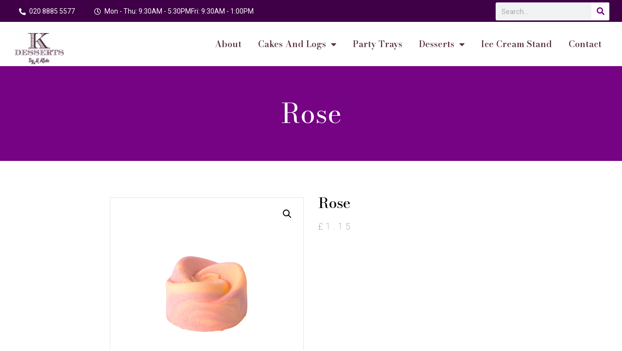

--- FILE ---
content_type: text/html; charset=UTF-8
request_url: https://kdesserts.co.uk/product/rose/
body_size: 120647
content:
<!doctype html>
<html lang="en-US">
<head>
	<meta charset="UTF-8">
	<meta name="viewport" content="width=device-width, initial-scale=1">
	<link rel="profile" href="https://gmpg.org/xfn/11">
	<title>Rose &#8211; Kdesserts</title>
<meta name='robots' content='max-image-preview:large' />
<link rel="alternate" type="application/rss+xml" title="Kdesserts &raquo; Feed" href="https://kdesserts.co.uk/feed/" />
<link rel="alternate" type="application/rss+xml" title="Kdesserts &raquo; Comments Feed" href="https://kdesserts.co.uk/comments/feed/" />
<script>
window._wpemojiSettings = {"baseUrl":"https:\/\/s.w.org\/images\/core\/emoji\/15.0.3\/72x72\/","ext":".png","svgUrl":"https:\/\/s.w.org\/images\/core\/emoji\/15.0.3\/svg\/","svgExt":".svg","source":{"concatemoji":"https:\/\/kdesserts.co.uk\/wp-includes\/js\/wp-emoji-release.min.js?ver=6.6.4"}};
/*! This file is auto-generated */
!function(i,n){var o,s,e;function c(e){try{var t={supportTests:e,timestamp:(new Date).valueOf()};sessionStorage.setItem(o,JSON.stringify(t))}catch(e){}}function p(e,t,n){e.clearRect(0,0,e.canvas.width,e.canvas.height),e.fillText(t,0,0);var t=new Uint32Array(e.getImageData(0,0,e.canvas.width,e.canvas.height).data),r=(e.clearRect(0,0,e.canvas.width,e.canvas.height),e.fillText(n,0,0),new Uint32Array(e.getImageData(0,0,e.canvas.width,e.canvas.height).data));return t.every(function(e,t){return e===r[t]})}function u(e,t,n){switch(t){case"flag":return n(e,"\ud83c\udff3\ufe0f\u200d\u26a7\ufe0f","\ud83c\udff3\ufe0f\u200b\u26a7\ufe0f")?!1:!n(e,"\ud83c\uddfa\ud83c\uddf3","\ud83c\uddfa\u200b\ud83c\uddf3")&&!n(e,"\ud83c\udff4\udb40\udc67\udb40\udc62\udb40\udc65\udb40\udc6e\udb40\udc67\udb40\udc7f","\ud83c\udff4\u200b\udb40\udc67\u200b\udb40\udc62\u200b\udb40\udc65\u200b\udb40\udc6e\u200b\udb40\udc67\u200b\udb40\udc7f");case"emoji":return!n(e,"\ud83d\udc26\u200d\u2b1b","\ud83d\udc26\u200b\u2b1b")}return!1}function f(e,t,n){var r="undefined"!=typeof WorkerGlobalScope&&self instanceof WorkerGlobalScope?new OffscreenCanvas(300,150):i.createElement("canvas"),a=r.getContext("2d",{willReadFrequently:!0}),o=(a.textBaseline="top",a.font="600 32px Arial",{});return e.forEach(function(e){o[e]=t(a,e,n)}),o}function t(e){var t=i.createElement("script");t.src=e,t.defer=!0,i.head.appendChild(t)}"undefined"!=typeof Promise&&(o="wpEmojiSettingsSupports",s=["flag","emoji"],n.supports={everything:!0,everythingExceptFlag:!0},e=new Promise(function(e){i.addEventListener("DOMContentLoaded",e,{once:!0})}),new Promise(function(t){var n=function(){try{var e=JSON.parse(sessionStorage.getItem(o));if("object"==typeof e&&"number"==typeof e.timestamp&&(new Date).valueOf()<e.timestamp+604800&&"object"==typeof e.supportTests)return e.supportTests}catch(e){}return null}();if(!n){if("undefined"!=typeof Worker&&"undefined"!=typeof OffscreenCanvas&&"undefined"!=typeof URL&&URL.createObjectURL&&"undefined"!=typeof Blob)try{var e="postMessage("+f.toString()+"("+[JSON.stringify(s),u.toString(),p.toString()].join(",")+"));",r=new Blob([e],{type:"text/javascript"}),a=new Worker(URL.createObjectURL(r),{name:"wpTestEmojiSupports"});return void(a.onmessage=function(e){c(n=e.data),a.terminate(),t(n)})}catch(e){}c(n=f(s,u,p))}t(n)}).then(function(e){for(var t in e)n.supports[t]=e[t],n.supports.everything=n.supports.everything&&n.supports[t],"flag"!==t&&(n.supports.everythingExceptFlag=n.supports.everythingExceptFlag&&n.supports[t]);n.supports.everythingExceptFlag=n.supports.everythingExceptFlag&&!n.supports.flag,n.DOMReady=!1,n.readyCallback=function(){n.DOMReady=!0}}).then(function(){return e}).then(function(){var e;n.supports.everything||(n.readyCallback(),(e=n.source||{}).concatemoji?t(e.concatemoji):e.wpemoji&&e.twemoji&&(t(e.twemoji),t(e.wpemoji)))}))}((window,document),window._wpemojiSettings);
</script>
<link rel='stylesheet' id='hfe-widgets-style-css' href='https://kdesserts.co.uk/wp-content/plugins/header-footer-elementor/inc/widgets-css/frontend.css?ver=2.5.2' media='all' />
<link rel='stylesheet' id='wp-block-library-css' href='https://kdesserts.co.uk/wp-includes/css/dist/block-library/style.min.css?ver=6.6.4' media='all' />
<style id='classic-theme-styles-inline-css'>
/*! This file is auto-generated */
.wp-block-button__link{color:#fff;background-color:#32373c;border-radius:9999px;box-shadow:none;text-decoration:none;padding:calc(.667em + 2px) calc(1.333em + 2px);font-size:1.125em}.wp-block-file__button{background:#32373c;color:#fff;text-decoration:none}
</style>
<style id='global-styles-inline-css'>
:root{--wp--preset--aspect-ratio--square: 1;--wp--preset--aspect-ratio--4-3: 4/3;--wp--preset--aspect-ratio--3-4: 3/4;--wp--preset--aspect-ratio--3-2: 3/2;--wp--preset--aspect-ratio--2-3: 2/3;--wp--preset--aspect-ratio--16-9: 16/9;--wp--preset--aspect-ratio--9-16: 9/16;--wp--preset--color--black: #000000;--wp--preset--color--cyan-bluish-gray: #abb8c3;--wp--preset--color--white: #ffffff;--wp--preset--color--pale-pink: #f78da7;--wp--preset--color--vivid-red: #cf2e2e;--wp--preset--color--luminous-vivid-orange: #ff6900;--wp--preset--color--luminous-vivid-amber: #fcb900;--wp--preset--color--light-green-cyan: #7bdcb5;--wp--preset--color--vivid-green-cyan: #00d084;--wp--preset--color--pale-cyan-blue: #8ed1fc;--wp--preset--color--vivid-cyan-blue: #0693e3;--wp--preset--color--vivid-purple: #9b51e0;--wp--preset--gradient--vivid-cyan-blue-to-vivid-purple: linear-gradient(135deg,rgba(6,147,227,1) 0%,rgb(155,81,224) 100%);--wp--preset--gradient--light-green-cyan-to-vivid-green-cyan: linear-gradient(135deg,rgb(122,220,180) 0%,rgb(0,208,130) 100%);--wp--preset--gradient--luminous-vivid-amber-to-luminous-vivid-orange: linear-gradient(135deg,rgba(252,185,0,1) 0%,rgba(255,105,0,1) 100%);--wp--preset--gradient--luminous-vivid-orange-to-vivid-red: linear-gradient(135deg,rgba(255,105,0,1) 0%,rgb(207,46,46) 100%);--wp--preset--gradient--very-light-gray-to-cyan-bluish-gray: linear-gradient(135deg,rgb(238,238,238) 0%,rgb(169,184,195) 100%);--wp--preset--gradient--cool-to-warm-spectrum: linear-gradient(135deg,rgb(74,234,220) 0%,rgb(151,120,209) 20%,rgb(207,42,186) 40%,rgb(238,44,130) 60%,rgb(251,105,98) 80%,rgb(254,248,76) 100%);--wp--preset--gradient--blush-light-purple: linear-gradient(135deg,rgb(255,206,236) 0%,rgb(152,150,240) 100%);--wp--preset--gradient--blush-bordeaux: linear-gradient(135deg,rgb(254,205,165) 0%,rgb(254,45,45) 50%,rgb(107,0,62) 100%);--wp--preset--gradient--luminous-dusk: linear-gradient(135deg,rgb(255,203,112) 0%,rgb(199,81,192) 50%,rgb(65,88,208) 100%);--wp--preset--gradient--pale-ocean: linear-gradient(135deg,rgb(255,245,203) 0%,rgb(182,227,212) 50%,rgb(51,167,181) 100%);--wp--preset--gradient--electric-grass: linear-gradient(135deg,rgb(202,248,128) 0%,rgb(113,206,126) 100%);--wp--preset--gradient--midnight: linear-gradient(135deg,rgb(2,3,129) 0%,rgb(40,116,252) 100%);--wp--preset--font-size--small: 13px;--wp--preset--font-size--medium: 20px;--wp--preset--font-size--large: 36px;--wp--preset--font-size--x-large: 42px;--wp--preset--font-family--inter: "Inter", sans-serif;--wp--preset--font-family--cardo: Cardo;--wp--preset--spacing--20: 0.44rem;--wp--preset--spacing--30: 0.67rem;--wp--preset--spacing--40: 1rem;--wp--preset--spacing--50: 1.5rem;--wp--preset--spacing--60: 2.25rem;--wp--preset--spacing--70: 3.38rem;--wp--preset--spacing--80: 5.06rem;--wp--preset--shadow--natural: 6px 6px 9px rgba(0, 0, 0, 0.2);--wp--preset--shadow--deep: 12px 12px 50px rgba(0, 0, 0, 0.4);--wp--preset--shadow--sharp: 6px 6px 0px rgba(0, 0, 0, 0.2);--wp--preset--shadow--outlined: 6px 6px 0px -3px rgba(255, 255, 255, 1), 6px 6px rgba(0, 0, 0, 1);--wp--preset--shadow--crisp: 6px 6px 0px rgba(0, 0, 0, 1);}:where(.is-layout-flex){gap: 0.5em;}:where(.is-layout-grid){gap: 0.5em;}body .is-layout-flex{display: flex;}.is-layout-flex{flex-wrap: wrap;align-items: center;}.is-layout-flex > :is(*, div){margin: 0;}body .is-layout-grid{display: grid;}.is-layout-grid > :is(*, div){margin: 0;}:where(.wp-block-columns.is-layout-flex){gap: 2em;}:where(.wp-block-columns.is-layout-grid){gap: 2em;}:where(.wp-block-post-template.is-layout-flex){gap: 1.25em;}:where(.wp-block-post-template.is-layout-grid){gap: 1.25em;}.has-black-color{color: var(--wp--preset--color--black) !important;}.has-cyan-bluish-gray-color{color: var(--wp--preset--color--cyan-bluish-gray) !important;}.has-white-color{color: var(--wp--preset--color--white) !important;}.has-pale-pink-color{color: var(--wp--preset--color--pale-pink) !important;}.has-vivid-red-color{color: var(--wp--preset--color--vivid-red) !important;}.has-luminous-vivid-orange-color{color: var(--wp--preset--color--luminous-vivid-orange) !important;}.has-luminous-vivid-amber-color{color: var(--wp--preset--color--luminous-vivid-amber) !important;}.has-light-green-cyan-color{color: var(--wp--preset--color--light-green-cyan) !important;}.has-vivid-green-cyan-color{color: var(--wp--preset--color--vivid-green-cyan) !important;}.has-pale-cyan-blue-color{color: var(--wp--preset--color--pale-cyan-blue) !important;}.has-vivid-cyan-blue-color{color: var(--wp--preset--color--vivid-cyan-blue) !important;}.has-vivid-purple-color{color: var(--wp--preset--color--vivid-purple) !important;}.has-black-background-color{background-color: var(--wp--preset--color--black) !important;}.has-cyan-bluish-gray-background-color{background-color: var(--wp--preset--color--cyan-bluish-gray) !important;}.has-white-background-color{background-color: var(--wp--preset--color--white) !important;}.has-pale-pink-background-color{background-color: var(--wp--preset--color--pale-pink) !important;}.has-vivid-red-background-color{background-color: var(--wp--preset--color--vivid-red) !important;}.has-luminous-vivid-orange-background-color{background-color: var(--wp--preset--color--luminous-vivid-orange) !important;}.has-luminous-vivid-amber-background-color{background-color: var(--wp--preset--color--luminous-vivid-amber) !important;}.has-light-green-cyan-background-color{background-color: var(--wp--preset--color--light-green-cyan) !important;}.has-vivid-green-cyan-background-color{background-color: var(--wp--preset--color--vivid-green-cyan) !important;}.has-pale-cyan-blue-background-color{background-color: var(--wp--preset--color--pale-cyan-blue) !important;}.has-vivid-cyan-blue-background-color{background-color: var(--wp--preset--color--vivid-cyan-blue) !important;}.has-vivid-purple-background-color{background-color: var(--wp--preset--color--vivid-purple) !important;}.has-black-border-color{border-color: var(--wp--preset--color--black) !important;}.has-cyan-bluish-gray-border-color{border-color: var(--wp--preset--color--cyan-bluish-gray) !important;}.has-white-border-color{border-color: var(--wp--preset--color--white) !important;}.has-pale-pink-border-color{border-color: var(--wp--preset--color--pale-pink) !important;}.has-vivid-red-border-color{border-color: var(--wp--preset--color--vivid-red) !important;}.has-luminous-vivid-orange-border-color{border-color: var(--wp--preset--color--luminous-vivid-orange) !important;}.has-luminous-vivid-amber-border-color{border-color: var(--wp--preset--color--luminous-vivid-amber) !important;}.has-light-green-cyan-border-color{border-color: var(--wp--preset--color--light-green-cyan) !important;}.has-vivid-green-cyan-border-color{border-color: var(--wp--preset--color--vivid-green-cyan) !important;}.has-pale-cyan-blue-border-color{border-color: var(--wp--preset--color--pale-cyan-blue) !important;}.has-vivid-cyan-blue-border-color{border-color: var(--wp--preset--color--vivid-cyan-blue) !important;}.has-vivid-purple-border-color{border-color: var(--wp--preset--color--vivid-purple) !important;}.has-vivid-cyan-blue-to-vivid-purple-gradient-background{background: var(--wp--preset--gradient--vivid-cyan-blue-to-vivid-purple) !important;}.has-light-green-cyan-to-vivid-green-cyan-gradient-background{background: var(--wp--preset--gradient--light-green-cyan-to-vivid-green-cyan) !important;}.has-luminous-vivid-amber-to-luminous-vivid-orange-gradient-background{background: var(--wp--preset--gradient--luminous-vivid-amber-to-luminous-vivid-orange) !important;}.has-luminous-vivid-orange-to-vivid-red-gradient-background{background: var(--wp--preset--gradient--luminous-vivid-orange-to-vivid-red) !important;}.has-very-light-gray-to-cyan-bluish-gray-gradient-background{background: var(--wp--preset--gradient--very-light-gray-to-cyan-bluish-gray) !important;}.has-cool-to-warm-spectrum-gradient-background{background: var(--wp--preset--gradient--cool-to-warm-spectrum) !important;}.has-blush-light-purple-gradient-background{background: var(--wp--preset--gradient--blush-light-purple) !important;}.has-blush-bordeaux-gradient-background{background: var(--wp--preset--gradient--blush-bordeaux) !important;}.has-luminous-dusk-gradient-background{background: var(--wp--preset--gradient--luminous-dusk) !important;}.has-pale-ocean-gradient-background{background: var(--wp--preset--gradient--pale-ocean) !important;}.has-electric-grass-gradient-background{background: var(--wp--preset--gradient--electric-grass) !important;}.has-midnight-gradient-background{background: var(--wp--preset--gradient--midnight) !important;}.has-small-font-size{font-size: var(--wp--preset--font-size--small) !important;}.has-medium-font-size{font-size: var(--wp--preset--font-size--medium) !important;}.has-large-font-size{font-size: var(--wp--preset--font-size--large) !important;}.has-x-large-font-size{font-size: var(--wp--preset--font-size--x-large) !important;}
:where(.wp-block-post-template.is-layout-flex){gap: 1.25em;}:where(.wp-block-post-template.is-layout-grid){gap: 1.25em;}
:where(.wp-block-columns.is-layout-flex){gap: 2em;}:where(.wp-block-columns.is-layout-grid){gap: 2em;}
:root :where(.wp-block-pullquote){font-size: 1.5em;line-height: 1.6;}
</style>
<link rel='stylesheet' id='contact-form-7-css' href='https://kdesserts.co.uk/wp-content/plugins/contact-form-7/includes/css/styles.css?ver=5.9.8' media='all' />
<link rel='stylesheet' id='rs-plugin-settings-css' href='https://kdesserts.co.uk/wp-content/plugins/revslider/public/assets/css/rs6.css?ver=6.1.5' media='all' />
<style id='rs-plugin-settings-inline-css'>
#rs-demo-id {}
</style>
<link rel='stylesheet' id='photoswipe-css' href='https://kdesserts.co.uk/wp-content/plugins/woocommerce/assets/css/photoswipe/photoswipe.min.css?ver=9.3.3' media='all' />
<link rel='stylesheet' id='photoswipe-default-skin-css' href='https://kdesserts.co.uk/wp-content/plugins/woocommerce/assets/css/photoswipe/default-skin/default-skin.min.css?ver=9.3.3' media='all' />
<link rel='stylesheet' id='woocommerce-layout-css' href='https://kdesserts.co.uk/wp-content/plugins/woocommerce/assets/css/woocommerce-layout.css?ver=9.3.3' media='all' />
<link rel='stylesheet' id='woocommerce-smallscreen-css' href='https://kdesserts.co.uk/wp-content/plugins/woocommerce/assets/css/woocommerce-smallscreen.css?ver=9.3.3' media='only screen and (max-width: 768px)' />
<link rel='stylesheet' id='woocommerce-general-css' href='https://kdesserts.co.uk/wp-content/plugins/woocommerce/assets/css/woocommerce.css?ver=9.3.3' media='all' />
<style id='woocommerce-inline-inline-css'>
.woocommerce form .form-row .required { visibility: visible; }
</style>
<link rel='stylesheet' id='hfe-style-css' href='https://kdesserts.co.uk/wp-content/plugins/header-footer-elementor/assets/css/header-footer-elementor.css?ver=2.5.2' media='all' />
<link rel='stylesheet' id='elementor-icons-css' href='https://kdesserts.co.uk/wp-content/plugins/elementor/assets/lib/eicons/css/elementor-icons.min.css?ver=5.44.0' media='all' />
<link rel='stylesheet' id='elementor-frontend-css' href='https://kdesserts.co.uk/wp-content/plugins/elementor/assets/css/frontend.min.css?ver=3.32.2' media='all' />
<style id='elementor-frontend-inline-css'>
.elementor-kit-11625{--e-global-color-primary:#6EC1E4;--e-global-color-secondary:#54595F;--e-global-color-text:#7A7A7A;--e-global-color-accent:#61CE70;--e-global-color-231a556:#250342;--e-global-color-493c881:#FFFFFF;--e-global-color-559dcd5:#3F0047;--e-global-color-1f143a3:#750383;--e-global-typography-primary-font-family:"Roboto";--e-global-typography-primary-font-weight:600;--e-global-typography-secondary-font-family:"Roboto Slab";--e-global-typography-secondary-font-weight:400;--e-global-typography-text-font-family:"Roboto";--e-global-typography-text-font-weight:400;--e-global-typography-accent-font-family:"Roboto";--e-global-typography-accent-font-weight:500;--e-global-typography-775dd60-font-family:"Helvetica";--e-global-typography-775dd60-font-size:18px;--e-global-typography-775dd60-font-weight:500;--e-global-typography-775dd60-line-height:21px;}.elementor-kit-11625 e-page-transition{background-color:#FFBC7D;}.elementor-section.elementor-section-boxed > .elementor-container{max-width:1140px;}.e-con{--container-max-width:1140px;}.elementor-widget:not(:last-child){margin-block-end:20px;}.elementor-element{--widgets-spacing:20px 20px;--widgets-spacing-row:20px;--widgets-spacing-column:20px;}{}h1.entry-title{display:var(--page-title-display);}@media(max-width:1024px){.elementor-section.elementor-section-boxed > .elementor-container{max-width:1024px;}.e-con{--container-max-width:1024px;}}@media(max-width:767px){.elementor-section.elementor-section-boxed > .elementor-container{max-width:767px;}.e-con{--container-max-width:767px;}}
.elementor-11968 .elementor-element.elementor-element-4d934b08 > .elementor-container > .elementor-column > .elementor-widget-wrap{align-content:center;align-items:center;}.elementor-11968 .elementor-element.elementor-element-4d934b08:not(.elementor-motion-effects-element-type-background), .elementor-11968 .elementor-element.elementor-element-4d934b08 > .elementor-motion-effects-container > .elementor-motion-effects-layer{background-color:var( --e-global-color-559dcd5 );}.elementor-11968 .elementor-element.elementor-element-4d934b08 > .elementor-container{max-width:1270px;}.elementor-11968 .elementor-element.elementor-element-4d934b08{transition:background 0.3s, border 0.3s, border-radius 0.3s, box-shadow 0.3s;margin-top:0px;margin-bottom:0px;padding:5px 25px 5px 25px;z-index:70;}.elementor-11968 .elementor-element.elementor-element-4d934b08 > .elementor-background-overlay{transition:background 0.3s, border-radius 0.3s, opacity 0.3s;}.elementor-bc-flex-widget .elementor-11968 .elementor-element.elementor-element-4630326a.elementor-column .elementor-widget-wrap{align-items:center;}.elementor-11968 .elementor-element.elementor-element-4630326a.elementor-column.elementor-element[data-element_type="column"] > .elementor-widget-wrap.elementor-element-populated{align-content:center;align-items:center;}.elementor-11968 .elementor-element.elementor-element-4630326a > .elementor-element-populated{margin:0px 0px 0px 0px;--e-column-margin-right:0px;--e-column-margin-left:0px;padding:0px 0px 0px 0px;}.elementor-widget-icon-list .elementor-icon-list-item:not(:last-child):after{border-color:var( --e-global-color-text );}.elementor-widget-icon-list .elementor-icon-list-icon i{color:var( --e-global-color-primary );}.elementor-widget-icon-list .elementor-icon-list-icon svg{fill:var( --e-global-color-primary );}.elementor-widget-icon-list .elementor-icon-list-item > .elementor-icon-list-text, .elementor-widget-icon-list .elementor-icon-list-item > a{font-family:var( --e-global-typography-text-font-family ), Sans-serif;font-weight:var( --e-global-typography-text-font-weight );}.elementor-widget-icon-list .elementor-icon-list-text{color:var( --e-global-color-secondary );}.elementor-11968 .elementor-element.elementor-element-53a23cf4 .elementor-icon-list-icon i{color:#FFFFFF;transition:color 0.3s;}.elementor-11968 .elementor-element.elementor-element-53a23cf4 .elementor-icon-list-icon svg{fill:#FFFFFF;transition:fill 0.3s;}.elementor-11968 .elementor-element.elementor-element-53a23cf4{--e-icon-list-icon-size:14px;--icon-vertical-offset:0px;}.elementor-11968 .elementor-element.elementor-element-53a23cf4 .elementor-icon-list-item > .elementor-icon-list-text, .elementor-11968 .elementor-element.elementor-element-53a23cf4 .elementor-icon-list-item > a{font-size:14px;font-weight:400;}.elementor-11968 .elementor-element.elementor-element-53a23cf4 .elementor-icon-list-text{color:#FFFFFF;transition:color 0.3s;}.elementor-bc-flex-widget .elementor-11968 .elementor-element.elementor-element-32b120d9.elementor-column .elementor-widget-wrap{align-items:center;}.elementor-11968 .elementor-element.elementor-element-32b120d9.elementor-column.elementor-element[data-element_type="column"] > .elementor-widget-wrap.elementor-element-populated{align-content:center;align-items:center;}.elementor-11968 .elementor-element.elementor-element-32b120d9 > .elementor-element-populated{margin:0px 0px 0px 0px;--e-column-margin-right:0px;--e-column-margin-left:0px;padding:0px 0px 0px 0px;}.elementor-11968 .elementor-element.elementor-element-4ed91c87 .elementor-icon-list-icon i{color:#FFFFFF;transition:color 0.3s;}.elementor-11968 .elementor-element.elementor-element-4ed91c87 .elementor-icon-list-icon svg{fill:#FFFFFF;transition:fill 0.3s;}.elementor-11968 .elementor-element.elementor-element-4ed91c87{--e-icon-list-icon-size:14px;--icon-vertical-offset:0px;}.elementor-11968 .elementor-element.elementor-element-4ed91c87 .elementor-icon-list-item > .elementor-icon-list-text, .elementor-11968 .elementor-element.elementor-element-4ed91c87 .elementor-icon-list-item > a{font-size:14px;}.elementor-11968 .elementor-element.elementor-element-4ed91c87 .elementor-icon-list-text{color:#FFFFFF;transition:color 0.3s;}.elementor-bc-flex-widget .elementor-11968 .elementor-element.elementor-element-1bf18e4f.elementor-column .elementor-widget-wrap{align-items:center;}.elementor-11968 .elementor-element.elementor-element-1bf18e4f.elementor-column.elementor-element[data-element_type="column"] > .elementor-widget-wrap.elementor-element-populated{align-content:center;align-items:center;}.elementor-11968 .elementor-element.elementor-element-1bf18e4f.elementor-column > .elementor-widget-wrap{justify-content:flex-end;}.elementor-11968 .elementor-element.elementor-element-1bf18e4f > .elementor-element-populated{margin:0px 0px 0px 0px;--e-column-margin-right:0px;--e-column-margin-left:0px;padding:0px 0px 0px 0px;}.elementor-widget-search-form input[type="search"].elementor-search-form__input{font-family:var( --e-global-typography-text-font-family ), Sans-serif;font-weight:var( --e-global-typography-text-font-weight );}.elementor-widget-search-form .elementor-search-form__input,
					.elementor-widget-search-form .elementor-search-form__icon,
					.elementor-widget-search-form .elementor-lightbox .dialog-lightbox-close-button,
					.elementor-widget-search-form .elementor-lightbox .dialog-lightbox-close-button:hover,
					.elementor-widget-search-form.elementor-search-form--skin-full_screen input[type="search"].elementor-search-form__input{color:var( --e-global-color-text );fill:var( --e-global-color-text );}.elementor-widget-search-form .elementor-search-form__submit{font-family:var( --e-global-typography-text-font-family ), Sans-serif;font-weight:var( --e-global-typography-text-font-weight );background-color:var( --e-global-color-secondary );}.elementor-11968 .elementor-element.elementor-element-61d42e2{width:auto;max-width:auto;}.elementor-11968 .elementor-element.elementor-element-61d42e2 .elementor-search-form__container{min-height:0px;}.elementor-11968 .elementor-element.elementor-element-61d42e2 .elementor-search-form__submit{min-width:0px;}body:not(.rtl) .elementor-11968 .elementor-element.elementor-element-61d42e2 .elementor-search-form__icon{padding-left:calc(0px / 3);}body.rtl .elementor-11968 .elementor-element.elementor-element-61d42e2 .elementor-search-form__icon{padding-right:calc(0px / 3);}.elementor-11968 .elementor-element.elementor-element-61d42e2 .elementor-search-form__input, .elementor-11968 .elementor-element.elementor-element-61d42e2.elementor-search-form--button-type-text .elementor-search-form__submit{padding-left:calc(0px / 3);padding-right:calc(0px / 3);}.elementor-11968 .elementor-element.elementor-element-61d42e2:not(.elementor-search-form--skin-full_screen) .elementor-search-form__container{border-radius:3px;}.elementor-11968 .elementor-element.elementor-element-61d42e2.elementor-search-form--skin-full_screen input[type="search"].elementor-search-form__input{border-radius:3px;}.elementor-11968 .elementor-element.elementor-element-c2ab33f > .elementor-container > .elementor-column > .elementor-widget-wrap{align-content:center;align-items:center;}.elementor-11968 .elementor-element.elementor-element-c2ab33f:not(.elementor-motion-effects-element-type-background), .elementor-11968 .elementor-element.elementor-element-c2ab33f > .elementor-motion-effects-container > .elementor-motion-effects-layer{background-color:var( --e-global-color-559dcd5 );}.elementor-11968 .elementor-element.elementor-element-c2ab33f > .elementor-container{max-width:1270px;}.elementor-11968 .elementor-element.elementor-element-c2ab33f{transition:background 0.3s, border 0.3s, border-radius 0.3s, box-shadow 0.3s;margin-top:0px;margin-bottom:0px;padding:5px 25px 5px 25px;z-index:70;}.elementor-11968 .elementor-element.elementor-element-c2ab33f > .elementor-background-overlay{transition:background 0.3s, border-radius 0.3s, opacity 0.3s;}.elementor-bc-flex-widget .elementor-11968 .elementor-element.elementor-element-3d79b60.elementor-column .elementor-widget-wrap{align-items:center;}.elementor-11968 .elementor-element.elementor-element-3d79b60.elementor-column.elementor-element[data-element_type="column"] > .elementor-widget-wrap.elementor-element-populated{align-content:center;align-items:center;}.elementor-11968 .elementor-element.elementor-element-3d79b60 > .elementor-element-populated{margin:0px 0px 0px 0px;--e-column-margin-right:0px;--e-column-margin-left:0px;padding:0px 0px 0px 0px;}.elementor-11968 .elementor-element.elementor-element-ddbe7c4 .elementor-icon-list-icon i{color:#FFFFFF;transition:color 0.3s;}.elementor-11968 .elementor-element.elementor-element-ddbe7c4 .elementor-icon-list-icon svg{fill:#FFFFFF;transition:fill 0.3s;}.elementor-11968 .elementor-element.elementor-element-ddbe7c4{--e-icon-list-icon-size:14px;--icon-vertical-offset:0px;}.elementor-11968 .elementor-element.elementor-element-ddbe7c4 .elementor-icon-list-item > .elementor-icon-list-text, .elementor-11968 .elementor-element.elementor-element-ddbe7c4 .elementor-icon-list-item > a{font-size:14px;font-weight:400;}.elementor-11968 .elementor-element.elementor-element-ddbe7c4 .elementor-icon-list-text{color:#FFFFFF;transition:color 0.3s;}.elementor-bc-flex-widget .elementor-11968 .elementor-element.elementor-element-b40bc2a.elementor-column .elementor-widget-wrap{align-items:center;}.elementor-11968 .elementor-element.elementor-element-b40bc2a.elementor-column.elementor-element[data-element_type="column"] > .elementor-widget-wrap.elementor-element-populated{align-content:center;align-items:center;}.elementor-11968 .elementor-element.elementor-element-b40bc2a > .elementor-element-populated{margin:0px 0px 0px 0px;--e-column-margin-right:0px;--e-column-margin-left:0px;padding:0px 0px 0px 0px;}.elementor-11968 .elementor-element.elementor-element-6923ca0 .elementor-icon-list-icon i{color:#FFFFFF;transition:color 0.3s;}.elementor-11968 .elementor-element.elementor-element-6923ca0 .elementor-icon-list-icon svg{fill:#FFFFFF;transition:fill 0.3s;}.elementor-11968 .elementor-element.elementor-element-6923ca0{--e-icon-list-icon-size:14px;--icon-vertical-offset:0px;}.elementor-11968 .elementor-element.elementor-element-6923ca0 .elementor-icon-list-item > .elementor-icon-list-text, .elementor-11968 .elementor-element.elementor-element-6923ca0 .elementor-icon-list-item > a{font-size:14px;}.elementor-11968 .elementor-element.elementor-element-6923ca0 .elementor-icon-list-text{color:#FFFFFF;transition:color 0.3s;}.elementor-bc-flex-widget .elementor-11968 .elementor-element.elementor-element-37cb397.elementor-column .elementor-widget-wrap{align-items:center;}.elementor-11968 .elementor-element.elementor-element-37cb397.elementor-column.elementor-element[data-element_type="column"] > .elementor-widget-wrap.elementor-element-populated{align-content:center;align-items:center;}.elementor-11968 .elementor-element.elementor-element-37cb397.elementor-column > .elementor-widget-wrap{justify-content:flex-end;}.elementor-11968 .elementor-element.elementor-element-37cb397 > .elementor-element-populated{margin:0px 0px 0px 0px;--e-column-margin-right:0px;--e-column-margin-left:0px;padding:0px 0px 0px 0px;}.elementor-11968 .elementor-element.elementor-element-4792712{width:auto;max-width:auto;}.elementor-11968 .elementor-element.elementor-element-4792712 .elementor-search-form__container{min-height:37px;}.elementor-11968 .elementor-element.elementor-element-4792712 .elementor-search-form__submit{min-width:37px;--e-search-form-submit-text-color:var( --e-global-color-1f143a3 );background-color:var( --e-global-color-493c881 );}body:not(.rtl) .elementor-11968 .elementor-element.elementor-element-4792712 .elementor-search-form__icon{padding-left:calc(37px / 3);}body.rtl .elementor-11968 .elementor-element.elementor-element-4792712 .elementor-search-form__icon{padding-right:calc(37px / 3);}.elementor-11968 .elementor-element.elementor-element-4792712 .elementor-search-form__input, .elementor-11968 .elementor-element.elementor-element-4792712.elementor-search-form--button-type-text .elementor-search-form__submit{padding-left:calc(37px / 3);padding-right:calc(37px / 3);}.elementor-11968 .elementor-element.elementor-element-4792712:not(.elementor-search-form--skin-full_screen) .elementor-search-form__container{border-radius:3px;}.elementor-11968 .elementor-element.elementor-element-4792712.elementor-search-form--skin-full_screen input[type="search"].elementor-search-form__input{border-radius:3px;}.elementor-11968 .elementor-element.elementor-element-fda7a04:not(.elementor-motion-effects-element-type-background), .elementor-11968 .elementor-element.elementor-element-fda7a04 > .elementor-motion-effects-container > .elementor-motion-effects-layer{background-color:var( --e-global-color-493c881 );}.elementor-11968 .elementor-element.elementor-element-fda7a04 > .elementor-container{max-width:1504px;}.elementor-11968 .elementor-element.elementor-element-fda7a04{transition:background 0.3s, border 0.3s, border-radius 0.3s, box-shadow 0.3s;margin-top:-2px;margin-bottom:0px;padding:0px 025px 0px 25px;z-index:70;}.elementor-11968 .elementor-element.elementor-element-fda7a04 > .elementor-background-overlay{transition:background 0.3s, border-radius 0.3s, opacity 0.3s;}.elementor-11968 .elementor-element.elementor-element-5340a3cb > .elementor-container > .elementor-column > .elementor-widget-wrap{align-content:center;align-items:center;}.elementor-widget-image .widget-image-caption{color:var( --e-global-color-text );font-family:var( --e-global-typography-text-font-family ), Sans-serif;font-weight:var( --e-global-typography-text-font-weight );}.elementor-11968 .elementor-element.elementor-element-461bff63 > .elementor-widget-container{margin:20px 0px 0px 0px;}.elementor-11968 .elementor-element.elementor-element-461bff63{z-index:70;text-align:left;}.elementor-11968 .elementor-element.elementor-element-461bff63 img{width:74%;}.elementor-11968 .elementor-element.elementor-element-62a5562b.elementor-column > .elementor-widget-wrap{justify-content:flex-end;}.elementor-widget-nav-menu .elementor-nav-menu .elementor-item{font-family:var( --e-global-typography-primary-font-family ), Sans-serif;font-weight:var( --e-global-typography-primary-font-weight );}.elementor-widget-nav-menu .elementor-nav-menu--main .elementor-item{color:var( --e-global-color-text );fill:var( --e-global-color-text );}.elementor-widget-nav-menu .elementor-nav-menu--main .elementor-item:hover,
					.elementor-widget-nav-menu .elementor-nav-menu--main .elementor-item.elementor-item-active,
					.elementor-widget-nav-menu .elementor-nav-menu--main .elementor-item.highlighted,
					.elementor-widget-nav-menu .elementor-nav-menu--main .elementor-item:focus{color:var( --e-global-color-accent );fill:var( --e-global-color-accent );}.elementor-widget-nav-menu .elementor-nav-menu--main:not(.e--pointer-framed) .elementor-item:before,
					.elementor-widget-nav-menu .elementor-nav-menu--main:not(.e--pointer-framed) .elementor-item:after{background-color:var( --e-global-color-accent );}.elementor-widget-nav-menu .e--pointer-framed .elementor-item:before,
					.elementor-widget-nav-menu .e--pointer-framed .elementor-item:after{border-color:var( --e-global-color-accent );}.elementor-widget-nav-menu{--e-nav-menu-divider-color:var( --e-global-color-text );}.elementor-widget-nav-menu .elementor-nav-menu--dropdown .elementor-item, .elementor-widget-nav-menu .elementor-nav-menu--dropdown  .elementor-sub-item{font-family:var( --e-global-typography-accent-font-family ), Sans-serif;font-weight:var( --e-global-typography-accent-font-weight );}.elementor-11968 .elementor-element.elementor-element-5b92659f{width:auto;max-width:auto;}.elementor-11968 .elementor-element.elementor-element-5b92659f > .elementor-widget-container{margin:0px 0px 0px 0px;}.elementor-11968 .elementor-element.elementor-element-5b92659f .elementor-menu-toggle{margin:0 auto;background-color:#02010100;}.elementor-11968 .elementor-element.elementor-element-5b92659f .elementor-nav-menu .elementor-item{font-family:"Bodoni Moda", Sans-serif;font-size:18px;font-weight:600;text-transform:capitalize;}.elementor-11968 .elementor-element.elementor-element-5b92659f .elementor-nav-menu--main .elementor-item{color:#57363C;fill:#57363C;padding-left:17px;padding-right:17px;padding-top:0px;padding-bottom:0px;}.elementor-11968 .elementor-element.elementor-element-5b92659f .elementor-nav-menu--main .elementor-item:hover,
					.elementor-11968 .elementor-element.elementor-element-5b92659f .elementor-nav-menu--main .elementor-item.elementor-item-active,
					.elementor-11968 .elementor-element.elementor-element-5b92659f .elementor-nav-menu--main .elementor-item.highlighted,
					.elementor-11968 .elementor-element.elementor-element-5b92659f .elementor-nav-menu--main .elementor-item:focus{color:#A04C9A;fill:#A04C9A;}.elementor-11968 .elementor-element.elementor-element-5b92659f .elementor-nav-menu--main .elementor-item.elementor-item-active{color:#A04C9A;}.elementor-11968 .elementor-element.elementor-element-5b92659f .elementor-nav-menu--dropdown a, .elementor-11968 .elementor-element.elementor-element-5b92659f .elementor-menu-toggle{color:#FFFFFF;}.elementor-11968 .elementor-element.elementor-element-5b92659f .elementor-nav-menu--dropdown{background-color:var( --e-global-color-559dcd5 );}.elementor-11968 .elementor-element.elementor-element-5b92659f .elementor-nav-menu--dropdown a:hover,
					.elementor-11968 .elementor-element.elementor-element-5b92659f .elementor-nav-menu--dropdown a.elementor-item-active,
					.elementor-11968 .elementor-element.elementor-element-5b92659f .elementor-nav-menu--dropdown a.highlighted,
					.elementor-11968 .elementor-element.elementor-element-5b92659f .elementor-menu-toggle:hover{color:var( --e-global-color-559dcd5 );}.elementor-11968 .elementor-element.elementor-element-5b92659f .elementor-nav-menu--dropdown a:hover,
					.elementor-11968 .elementor-element.elementor-element-5b92659f .elementor-nav-menu--dropdown a.elementor-item-active,
					.elementor-11968 .elementor-element.elementor-element-5b92659f .elementor-nav-menu--dropdown a.highlighted{background-color:var( --e-global-color-493c881 );}.elementor-11968 .elementor-element.elementor-element-5b92659f .elementor-nav-menu--dropdown .elementor-item, .elementor-11968 .elementor-element.elementor-element-5b92659f .elementor-nav-menu--dropdown  .elementor-sub-item{font-family:"Bodoni Moda", Sans-serif;font-size:18px;}.elementor-11968 .elementor-element.elementor-element-5b92659f div.elementor-menu-toggle{color:var( --e-global-color-559dcd5 );}.elementor-11968 .elementor-element.elementor-element-5b92659f div.elementor-menu-toggle svg{fill:var( --e-global-color-559dcd5 );}@media(max-width:1024px){.elementor-11968 .elementor-element.elementor-element-5340a3cb{padding:0px 20px 0px 20px;}}@media(max-width:767px){.elementor-11968 .elementor-element.elementor-element-4d934b08{padding:10px 0px 10px 0px;}.elementor-11968 .elementor-element.elementor-element-1bf18e4f{width:100%;}.elementor-11968 .elementor-element.elementor-element-1bf18e4f.elementor-column > .elementor-widget-wrap{justify-content:center;}.elementor-11968 .elementor-element.elementor-element-5340a3cb{margin-top:0px;margin-bottom:0px;}.elementor-11968 .elementor-element.elementor-element-13bd4f78{width:50%;}.elementor-11968 .elementor-element.elementor-element-62a5562b{width:50%;}.elementor-11968 .elementor-element.elementor-element-62a5562b > .elementor-element-populated{padding:10px 10px 10px 10px;}.elementor-11968 .elementor-element.elementor-element-5b92659f{z-index:70;}}@media(min-width:768px){.elementor-11968 .elementor-element.elementor-element-3d79b60{width:11.478%;}.elementor-11968 .elementor-element.elementor-element-b40bc2a{width:31.091%;}.elementor-11968 .elementor-element.elementor-element-e6072e7{width:26.518%;}.elementor-11968 .elementor-element.elementor-element-37cb397{width:30.869%;}.elementor-11968 .elementor-element.elementor-element-13bd4f78{width:14.209%;}.elementor-11968 .elementor-element.elementor-element-62a5562b{width:85.791%;}}@media(max-width:1024px) and (min-width:768px){.elementor-11968 .elementor-element.elementor-element-4630326a{width:20%;}.elementor-11968 .elementor-element.elementor-element-32b120d9{width:30%;}.elementor-11968 .elementor-element.elementor-element-64a29638{width:20%;}.elementor-11968 .elementor-element.elementor-element-1bf18e4f{width:30%;}.elementor-11968 .elementor-element.elementor-element-3d79b60{width:20%;}.elementor-11968 .elementor-element.elementor-element-b40bc2a{width:30%;}.elementor-11968 .elementor-element.elementor-element-e6072e7{width:20%;}.elementor-11968 .elementor-element.elementor-element-37cb397{width:30%;}}
.elementor-12136 .elementor-element.elementor-element-0666ba1:not(.elementor-motion-effects-element-type-background), .elementor-12136 .elementor-element.elementor-element-0666ba1 > .elementor-motion-effects-container > .elementor-motion-effects-layer{background-color:#000000;}.elementor-12136 .elementor-element.elementor-element-0666ba1{transition:background 0.3s, border 0.3s, border-radius 0.3s, box-shadow 0.3s;padding:50px 50px 10px 50px;}.elementor-12136 .elementor-element.elementor-element-0666ba1 > .elementor-background-overlay{transition:background 0.3s, border-radius 0.3s, opacity 0.3s;}.elementor-widget-image .widget-image-caption{color:var( --e-global-color-text );font-family:var( --e-global-typography-text-font-family ), Sans-serif;font-weight:var( --e-global-typography-text-font-weight );}.elementor-12136 .elementor-element.elementor-element-85bb715{text-align:left;}.elementor-12136 .elementor-element.elementor-element-85bb715 img{width:55%;}.elementor-12136 .elementor-element.elementor-element-bf55869{text-align:left;}.elementor-12136 .elementor-element.elementor-element-bf55869 img{width:24%;}.elementor-12136 .elementor-element.elementor-element-7c9a62c > .elementor-element-populated{margin:0px 31px 0px 0px;--e-column-margin-right:31px;--e-column-margin-left:0px;}.elementor-widget-heading .elementor-heading-title{font-family:var( --e-global-typography-primary-font-family ), Sans-serif;font-weight:var( --e-global-typography-primary-font-weight );color:var( --e-global-color-primary );}.elementor-12136 .elementor-element.elementor-element-026d5ef > .elementor-widget-container{padding:0px 0px 20px 0px;}.elementor-12136 .elementor-element.elementor-element-026d5ef .elementor-heading-title{font-family:"Bodoni Moda", Sans-serif;font-size:24px;font-weight:400;color:var( --e-global-color-493c881 );}.elementor-widget-text-editor{font-family:var( --e-global-typography-text-font-family ), Sans-serif;font-weight:var( --e-global-typography-text-font-weight );color:var( --e-global-color-text );}.elementor-widget-text-editor.elementor-drop-cap-view-stacked .elementor-drop-cap{background-color:var( --e-global-color-primary );}.elementor-widget-text-editor.elementor-drop-cap-view-framed .elementor-drop-cap, .elementor-widget-text-editor.elementor-drop-cap-view-default .elementor-drop-cap{color:var( --e-global-color-primary );border-color:var( --e-global-color-primary );}.elementor-12136 .elementor-element.elementor-element-d778ff5{font-size:15px;font-weight:400;color:rgba(255, 255, 255, 0.86);}.elementor-12136 .elementor-element.elementor-element-aa1dd9b > .elementor-widget-container{padding:0px 0px 20px 0px;}.elementor-12136 .elementor-element.elementor-element-aa1dd9b .elementor-heading-title{font-family:"Bodoni Moda", Sans-serif;font-size:24px;font-weight:400;color:var( --e-global-color-493c881 );}.elementor-12136 .elementor-element.elementor-element-cbe9db8 > .elementor-widget-container{margin:-3px 0px -26px 0px;padding:0px 0px 0px 0px;}.elementor-12136 .elementor-element.elementor-element-cbe9db8{color:rgba(255, 255, 255, 0.86);}.elementor-widget-icon-list .elementor-icon-list-item:not(:last-child):after{border-color:var( --e-global-color-text );}.elementor-widget-icon-list .elementor-icon-list-icon i{color:var( --e-global-color-primary );}.elementor-widget-icon-list .elementor-icon-list-icon svg{fill:var( --e-global-color-primary );}.elementor-widget-icon-list .elementor-icon-list-item > .elementor-icon-list-text, .elementor-widget-icon-list .elementor-icon-list-item > a{font-family:var( --e-global-typography-text-font-family ), Sans-serif;font-weight:var( --e-global-typography-text-font-weight );}.elementor-widget-icon-list .elementor-icon-list-text{color:var( --e-global-color-secondary );}.elementor-12136 .elementor-element.elementor-element-aa6f2f9 > .elementor-widget-container{margin:0px 0px 0px 0px;padding:0px 0px 0px 0px;}.elementor-12136 .elementor-element.elementor-element-aa6f2f9 .elementor-icon-list-icon i{color:rgba(255, 255, 255, 0.86);transition:color 0.3s;}.elementor-12136 .elementor-element.elementor-element-aa6f2f9 .elementor-icon-list-icon svg{fill:rgba(255, 255, 255, 0.86);transition:fill 0.3s;}.elementor-12136 .elementor-element.elementor-element-aa6f2f9{--e-icon-list-icon-size:6px;--e-icon-list-icon-align:center;--e-icon-list-icon-margin:0 calc(var(--e-icon-list-icon-size, 1em) * 0.125);--icon-vertical-offset:0px;}.elementor-12136 .elementor-element.elementor-element-aa6f2f9 .elementor-icon-list-icon{padding-inline-end:3px;}.elementor-12136 .elementor-element.elementor-element-aa6f2f9 .elementor-icon-list-item > .elementor-icon-list-text, .elementor-12136 .elementor-element.elementor-element-aa6f2f9 .elementor-icon-list-item > a{font-size:15px;font-weight:400;}.elementor-12136 .elementor-element.elementor-element-aa6f2f9 .elementor-icon-list-text{color:rgba(255, 255, 255, 0.86);transition:color 0.3s;}.elementor-12136 .elementor-element.elementor-element-80fedac:not(.elementor-motion-effects-element-type-background), .elementor-12136 .elementor-element.elementor-element-80fedac > .elementor-motion-effects-container > .elementor-motion-effects-layer{background-color:#000000;}.elementor-12136 .elementor-element.elementor-element-80fedac{transition:background 0.3s, border 0.3s, border-radius 0.3s, box-shadow 0.3s;margin-top:0px;margin-bottom:0px;padding:0px 0px 10px 0px;}.elementor-12136 .elementor-element.elementor-element-80fedac > .elementor-background-overlay{transition:background 0.3s, border-radius 0.3s, opacity 0.3s;}.elementor-bc-flex-widget .elementor-12136 .elementor-element.elementor-element-58fa5ba.elementor-column .elementor-widget-wrap{align-items:center;}.elementor-12136 .elementor-element.elementor-element-58fa5ba.elementor-column.elementor-element[data-element_type="column"] > .elementor-widget-wrap.elementor-element-populated{align-content:center;align-items:center;}.elementor-12136 .elementor-element.elementor-element-58fa5ba > .elementor-element-populated{margin:0px 0px 0px 0px;--e-column-margin-right:0px;--e-column-margin-left:0px;padding:0px 0px 0px 0px;}.elementor-widget-divider{--divider-color:var( --e-global-color-secondary );}.elementor-widget-divider .elementor-divider__text{color:var( --e-global-color-secondary );font-family:var( --e-global-typography-secondary-font-family ), Sans-serif;font-weight:var( --e-global-typography-secondary-font-weight );}.elementor-widget-divider.elementor-view-stacked .elementor-icon{background-color:var( --e-global-color-secondary );}.elementor-widget-divider.elementor-view-framed .elementor-icon, .elementor-widget-divider.elementor-view-default .elementor-icon{color:var( --e-global-color-secondary );border-color:var( --e-global-color-secondary );}.elementor-widget-divider.elementor-view-framed .elementor-icon, .elementor-widget-divider.elementor-view-default .elementor-icon svg{fill:var( --e-global-color-secondary );}.elementor-12136 .elementor-element.elementor-element-9e2cec8{--divider-border-style:solid;--divider-color:var( --e-global-color-493c881 );--divider-border-width:1.1px;}.elementor-12136 .elementor-element.elementor-element-9e2cec8 .elementor-divider-separator{width:100%;}.elementor-12136 .elementor-element.elementor-element-9e2cec8 .elementor-divider{padding-block-start:2px;padding-block-end:2px;}.elementor-12136 .elementor-element.elementor-element-2a109bd{margin-top:0px;margin-bottom:0px;padding:0px 0px 0px 0px;}.elementor-bc-flex-widget .elementor-12136 .elementor-element.elementor-element-a16ee02.elementor-column .elementor-widget-wrap{align-items:center;}.elementor-12136 .elementor-element.elementor-element-a16ee02.elementor-column.elementor-element[data-element_type="column"] > .elementor-widget-wrap.elementor-element-populated{align-content:center;align-items:center;}.elementor-12136 .elementor-element.elementor-element-a16ee02 > .elementor-element-populated{margin:0px 0px 0px 0px;--e-column-margin-right:0px;--e-column-margin-left:0px;padding:0px 0px 0px 0px;}.elementor-12136 .elementor-element.elementor-element-5b9cf9a{text-align:left;font-style:italic;color:rgba(255, 255, 255, 0.75);}.elementor-bc-flex-widget .elementor-12136 .elementor-element.elementor-element-d33e485.elementor-column .elementor-widget-wrap{align-items:center;}.elementor-12136 .elementor-element.elementor-element-d33e485.elementor-column.elementor-element[data-element_type="column"] > .elementor-widget-wrap.elementor-element-populated{align-content:center;align-items:center;}@media(min-width:768px){.elementor-12136 .elementor-element.elementor-element-7c9a62c{width:40.709%;}.elementor-12136 .elementor-element.elementor-element-a31c14e{width:25.593%;}.elementor-12136 .elementor-element.elementor-element-a16ee02{width:78.46%;}.elementor-12136 .elementor-element.elementor-element-d33e485{width:21.109%;}}@media(max-width:1024px) and (min-width:768px){.elementor-12136 .elementor-element.elementor-element-a16ee02{width:70%;}.elementor-12136 .elementor-element.elementor-element-d33e485{width:30%;}}@media(max-width:1024px){.elementor-12136 .elementor-element.elementor-element-7c9a62c > .elementor-element-populated{margin:0px 0px 0px 0px;--e-column-margin-right:0px;--e-column-margin-left:0px;}}@media(max-width:767px){.elementor-12136 .elementor-element.elementor-element-0a5dd0d > .elementor-element-populated{padding:30px 0px 0px 0px;}.elementor-12136 .elementor-element.elementor-element-85bb715{text-align:center;}.elementor-12136 .elementor-element.elementor-element-bf55869{text-align:center;}.elementor-12136 .elementor-element.elementor-element-026d5ef{text-align:center;}.elementor-12136 .elementor-element.elementor-element-d778ff5{text-align:center;}.elementor-12136 .elementor-element.elementor-element-a31c14e > .elementor-element-populated{padding:30px 0px 0px 0px;}.elementor-12136 .elementor-element.elementor-element-aa1dd9b{text-align:center;}.elementor-12136 .elementor-element.elementor-element-cbe9db8{text-align:center;}.elementor-12136 .elementor-element.elementor-element-aa6f2f9 .elementor-icon-list-item > .elementor-icon-list-text, .elementor-12136 .elementor-element.elementor-element-aa6f2f9 .elementor-icon-list-item > a{font-size:13px;}.elementor-12136 .elementor-element.elementor-element-5b9cf9a{text-align:center;}}
.elementor-12285 .elementor-element.elementor-element-0bf451a:not(.elementor-motion-effects-element-type-background), .elementor-12285 .elementor-element.elementor-element-0bf451a > .elementor-motion-effects-container > .elementor-motion-effects-layer{background-color:#750383;}.elementor-12285 .elementor-element.elementor-element-0bf451a > .elementor-background-overlay{background-color:#000000;opacity:0.45;transition:background 0.3s, border-radius 0.3s, opacity 0.3s;}.elementor-12285 .elementor-element.elementor-element-0bf451a{transition:background 0.3s, border 0.3s, border-radius 0.3s, box-shadow 0.3s;margin-top:0px;margin-bottom:0px;padding:60px 0px 60px 0px;z-index:0;}.elementor-widget-woocommerce-product-title .elementor-heading-title{font-family:var( --e-global-typography-primary-font-family ), Sans-serif;font-weight:var( --e-global-typography-primary-font-weight );color:var( --e-global-color-primary );}.elementor-12285 .elementor-element.elementor-element-462b581{text-align:center;}.elementor-12285 .elementor-element.elementor-element-462b581 .elementor-heading-title{font-family:"Bodoni Moda", Sans-serif;font-size:55px;font-weight:400;text-transform:capitalize;color:#FFFFFF;}.elementor-12285 .elementor-element.elementor-element-2d05c08c > .elementor-container{max-width:1200px;}.elementor-12285 .elementor-element.elementor-element-2d05c08c{margin-top:75px;margin-bottom:75px;}.elementor-12285 .elementor-element.elementor-element-724a05fc > .elementor-widget-wrap > .elementor-widget:not(.elementor-widget__width-auto):not(.elementor-widget__width-initial):not(:last-child):not(.elementor-absolute){margin-bottom:0px;}.elementor-12285 .elementor-element.elementor-element-57d10c6e > .elementor-container{max-width:858px;}.elementor-12285 .elementor-element.elementor-element-17e09dc8 > .elementor-element-populated{padding:0px 15px 0px 15px;}.woocommerce .elementor-12285 .elementor-element.elementor-element-30151f6a .woocommerce-product-gallery__trigger + .woocommerce-product-gallery__wrapper,
				.woocommerce .elementor-12285 .elementor-element.elementor-element-30151f6a .flex-viewport, .woocommerce .elementor-12285 .elementor-element.elementor-element-30151f6a .flex-control-thumbs img{border-style:solid;border-width:1px 1px 1px 1px;border-color:#E5E6EA;}.woocommerce .elementor-12285 .elementor-element.elementor-element-30151f6a .flex-control-thumbs img{border-style:solid;border-width:1px 1px 1px 1px;}.elementor-12285 .elementor-element.elementor-element-e7bb966 > .elementor-widget-wrap > .elementor-widget:not(.elementor-widget__width-auto):not(.elementor-widget__width-initial):not(:last-child):not(.elementor-absolute){margin-bottom:0px;}.elementor-12285 .elementor-element.elementor-element-e7bb966 > .elementor-element-populated{padding:0px 15px 0px 15px;}.elementor-12285 .elementor-element.elementor-element-55ddba6 > .elementor-widget-container{margin:-7px 0px 0px 0px;padding:0px 0px 17px 0px;}.elementor-12285 .elementor-element.elementor-element-55ddba6 .elementor-heading-title{font-family:"Bodoni Moda", Sans-serif;font-size:30px;font-weight:500;text-transform:capitalize;line-height:36px;color:#000000;}.woocommerce .elementor-widget-woocommerce-product-price .price{color:var( --e-global-color-primary );font-family:var( --e-global-typography-primary-font-family ), Sans-serif;font-weight:var( --e-global-typography-primary-font-weight );}.elementor-12285 .elementor-element.elementor-element-e96ca8b > .elementor-widget-container{margin:0px 0px 0px 0px;}.elementor-12285 .elementor-element.elementor-element-e96ca8b{text-align:left;}.woocommerce .elementor-12285 .elementor-element.elementor-element-e96ca8b .price{color:#7E5A4E;font-size:18px;font-weight:100;text-transform:none;letter-spacing:5.4px;}.woocommerce .elementor-12285 .elementor-element.elementor-element-e96ca8b .price ins{color:#7E5A4E;font-size:18px;font-weight:200;}.woocommerce .elementor-12285 .elementor-element.elementor-element-695f38f .term-description{color:#000000;}.elementor-12285 .elementor-element.elementor-element-0f764d6 > .elementor-widget-container{margin:20px 0px 30px 0px;}.elementor-12285 .elementor-element.elementor-element-0f764d6{text-align:left;}.woocommerce .elementor-12285 .elementor-element.elementor-element-0f764d6 .woocommerce-product-details__short-description{color:#7E5A4E;font-family:"Poppins", Sans-serif;font-size:17px;font-weight:400;line-height:24px;}.elementor-widget-woocommerce-product-content{color:var( --e-global-color-text );font-family:var( --e-global-typography-text-font-family ), Sans-serif;font-weight:var( --e-global-typography-text-font-weight );}.elementor-12285 .elementor-element.elementor-element-602ea4c{color:#000000;}.elementor-widget-woocommerce-product-add-to-cart .added_to_cart{font-family:var( --e-global-typography-accent-font-family ), Sans-serif;font-weight:var( --e-global-typography-accent-font-weight );}.elementor-12285 .elementor-element.elementor-element-db6cd50 > .elementor-widget-container{padding:0px 0px 61px 0px;}.elementor-12285 .elementor-element.elementor-element-db6cd50 .cart button, .elementor-12285 .elementor-element.elementor-element-db6cd50 .cart .button{font-family:"Oswald", Sans-serif;font-size:12px;font-weight:400;text-transform:uppercase;border-style:solid;border-width:1px 1px 1px 1px;border-radius:0px 0px 0px 0px;padding:18px 89px 18px 89px;color:#ffffff;background-color:#000000;border-color:#000000;transition:all 0.2s;}.elementor-12285 .elementor-element.elementor-element-db6cd50 .cart button:hover, .elementor-12285 .elementor-element.elementor-element-db6cd50 .cart .button:hover{color:#000000;background-color:rgba(255,255,255,0.05);border-color:#000000;}.elementor-12285 .elementor-element.elementor-element-db6cd50 .quantity .qty{font-size:14px;border-radius:0px 0px 0px 0px;padding:14px 0px 13px 10px;color:#000000;background-color:#F0F5F6;border-color:#00000000;transition:all 0.2s;}.elementor-12285 .elementor-element.elementor-element-db6cd50 .quantity .qty:focus{color:#000000;}.woocommerce .elementor-12285 .elementor-element.elementor-element-db6cd50 form.cart table.variations label{color:#000000;font-family:"Oswald", Sans-serif;font-size:14px;font-weight:400;text-transform:uppercase;line-height:24px;}.woocommerce .elementor-12285 .elementor-element.elementor-element-db6cd50 form.cart table.variations td.value select, .woocommerce .elementor-12285 .elementor-element.elementor-element-db6cd50 form.cart table.variations td.value:before{background-color:#02010100;border:1px solid #02010100;}.woocommerce .elementor-12285 .elementor-element.elementor-element-db6cd50 form.cart table.variations td.value select, .woocommerce div.product.elementor.elementor-12285 .elementor-element.elementor-element-db6cd50 form.cart table.variations td.value:before{font-family:"Oswald", Sans-serif;font-size:14px;font-weight:400;}@media(max-width:1024px) and (min-width:768px){.elementor-12285 .elementor-element.elementor-element-17e09dc8{width:100%;}.elementor-12285 .elementor-element.elementor-element-e7bb966{width:100%;}}@media(max-width:1024px){.elementor-12285 .elementor-element.elementor-element-0bf451a{margin-top:0px;margin-bottom:0px;}.elementor-12285 .elementor-element.elementor-element-724a05fc > .elementor-widget-wrap > .elementor-widget:not(.elementor-widget__width-auto):not(.elementor-widget__width-initial):not(:last-child):not(.elementor-absolute){margin-bottom:0px;}}@media(max-width:767px){.elementor-12285 .elementor-element.elementor-element-462b581 .elementor-heading-title{font-size:40px;}.elementor-12285 .elementor-element.elementor-element-2d05c08c{margin-top:60px;margin-bottom:60px;}.elementor-12285 .elementor-element.elementor-element-55ddba6{text-align:center;}.elementor-12285 .elementor-element.elementor-element-e96ca8b{text-align:center;}.elementor-12285 .elementor-element.elementor-element-695f38f{text-align:center;}.elementor-12285 .elementor-element.elementor-element-0f764d6{text-align:center;}.elementor-12285 .elementor-element.elementor-element-602ea4c{text-align:center;}.elementor-12285 .elementor-element.elementor-element-db6cd50 > .elementor-widget-container{padding:0px 0px 30px 0px;}}
</style>
<link rel='stylesheet' id='wpforms-modern-full-css' href='https://kdesserts.co.uk/wp-content/plugins/wpforms-lite/assets/css/frontend/modern/wpforms-full.min.css?ver=1.9.8.1' media='all' />
<style id='wpforms-modern-full-inline-css'>
:root {
				--wpforms-field-border-radius: 3px;
--wpforms-field-border-style: solid;
--wpforms-field-border-size: 1px;
--wpforms-field-background-color: #ffffff;
--wpforms-field-border-color: rgba( 0, 0, 0, 0.25 );
--wpforms-field-border-color-spare: rgba( 0, 0, 0, 0.25 );
--wpforms-field-text-color: rgba( 0, 0, 0, 0.7 );
--wpforms-field-menu-color: #ffffff;
--wpforms-label-color: rgba( 0, 0, 0, 0.85 );
--wpforms-label-sublabel-color: rgba( 0, 0, 0, 0.55 );
--wpforms-label-error-color: #d63637;
--wpforms-button-border-radius: 3px;
--wpforms-button-border-style: none;
--wpforms-button-border-size: 1px;
--wpforms-button-background-color: #066aab;
--wpforms-button-border-color: #066aab;
--wpforms-button-text-color: #ffffff;
--wpforms-page-break-color: #066aab;
--wpforms-background-image: none;
--wpforms-background-position: center center;
--wpforms-background-repeat: no-repeat;
--wpforms-background-size: cover;
--wpforms-background-width: 100px;
--wpforms-background-height: 100px;
--wpforms-background-color: rgba( 0, 0, 0, 0 );
--wpforms-background-url: none;
--wpforms-container-padding: 0px;
--wpforms-container-border-style: none;
--wpforms-container-border-width: 1px;
--wpforms-container-border-color: #000000;
--wpforms-container-border-radius: 3px;
--wpforms-field-size-input-height: 43px;
--wpforms-field-size-input-spacing: 15px;
--wpforms-field-size-font-size: 16px;
--wpforms-field-size-line-height: 19px;
--wpforms-field-size-padding-h: 14px;
--wpforms-field-size-checkbox-size: 16px;
--wpforms-field-size-sublabel-spacing: 5px;
--wpforms-field-size-icon-size: 1;
--wpforms-label-size-font-size: 16px;
--wpforms-label-size-line-height: 19px;
--wpforms-label-size-sublabel-font-size: 14px;
--wpforms-label-size-sublabel-line-height: 17px;
--wpforms-button-size-font-size: 17px;
--wpforms-button-size-height: 41px;
--wpforms-button-size-padding-h: 15px;
--wpforms-button-size-margin-top: 10px;
--wpforms-container-shadow-size-box-shadow: none;
			}
</style>
<link rel='stylesheet' id='elementor-pro-css' href='https://kdesserts.co.uk/wp-content/plugins/elementor-pro/assets/css/frontend.min.css?ver=3.21.2' media='all' />
<link rel='stylesheet' id='ywctm-frontend-css' href='https://kdesserts.co.uk/wp-content/plugins/yith-woocommerce-catalog-mode/assets/css/frontend.min.css?ver=2.49.0' media='all' />
<style id='ywctm-frontend-inline-css'>
form.cart button.single_add_to_cart_button, .ppc-button-wrapper, .wc-ppcp-paylater-msg__container, form.cart .quantity, .widget.woocommerce.widget_shopping_cart{display: none !important}
</style>
<link rel='stylesheet' id='cute-alert-css' href='https://kdesserts.co.uk/wp-content/plugins/metform/public/assets/lib/cute-alert/style.css?ver=4.0.6' media='all' />
<link rel='stylesheet' id='text-editor-style-css' href='https://kdesserts.co.uk/wp-content/plugins/metform/public/assets/css/text-editor.css?ver=4.0.6' media='all' />
<link rel='stylesheet' id='hello-elementor-css' href='https://kdesserts.co.uk/wp-content/themes/hello-elementor/style.min.css?ver=3.1.1' media='all' />
<link rel='stylesheet' id='hello-elementor-theme-style-css' href='https://kdesserts.co.uk/wp-content/themes/hello-elementor/theme.min.css?ver=3.1.1' media='all' />
<link rel='stylesheet' id='hello-elementor-header-footer-css' href='https://kdesserts.co.uk/wp-content/themes/hello-elementor/header-footer.min.css?ver=3.1.1' media='all' />
<link rel='stylesheet' id='font-awesome-5-all-css' href='https://kdesserts.co.uk/wp-content/plugins/elementor/assets/lib/font-awesome/css/all.min.css?ver=3.32.2' media='all' />
<link rel='stylesheet' id='font-awesome-4-shim-css' href='https://kdesserts.co.uk/wp-content/plugins/elementor/assets/lib/font-awesome/css/v4-shims.min.css?ver=3.32.2' media='all' />
<link rel='stylesheet' id='hfe-elementor-icons-css' href='https://kdesserts.co.uk/wp-content/plugins/elementor/assets/lib/eicons/css/elementor-icons.min.css?ver=5.34.0' media='all' />
<link rel='stylesheet' id='hfe-icons-list-css' href='https://kdesserts.co.uk/wp-content/plugins/elementor/assets/css/widget-icon-list.min.css?ver=3.24.3' media='all' />
<link rel='stylesheet' id='hfe-social-icons-css' href='https://kdesserts.co.uk/wp-content/plugins/elementor/assets/css/widget-social-icons.min.css?ver=3.24.0' media='all' />
<link rel='stylesheet' id='hfe-social-share-icons-brands-css' href='https://kdesserts.co.uk/wp-content/plugins/elementor/assets/lib/font-awesome/css/brands.css?ver=5.15.3' media='all' />
<link rel='stylesheet' id='hfe-social-share-icons-fontawesome-css' href='https://kdesserts.co.uk/wp-content/plugins/elementor/assets/lib/font-awesome/css/fontawesome.css?ver=5.15.3' media='all' />
<link rel='stylesheet' id='hfe-nav-menu-icons-css' href='https://kdesserts.co.uk/wp-content/plugins/elementor/assets/lib/font-awesome/css/solid.css?ver=5.15.3' media='all' />
<link rel='stylesheet' id='hfe-widget-blockquote-css' href='https://kdesserts.co.uk/wp-content/plugins/elementor-pro/assets/css/widget-blockquote.min.css?ver=3.25.0' media='all' />
<link rel='stylesheet' id='hfe-mega-menu-css' href='https://kdesserts.co.uk/wp-content/plugins/elementor-pro/assets/css/widget-mega-menu.min.css?ver=3.26.2' media='all' />
<link rel='stylesheet' id='hfe-nav-menu-widget-css' href='https://kdesserts.co.uk/wp-content/plugins/elementor-pro/assets/css/widget-nav-menu.min.css?ver=3.26.0' media='all' />
<link rel='stylesheet' id='eael-general-css' href='https://kdesserts.co.uk/wp-content/plugins/essential-addons-for-elementor-lite/assets/front-end/css/view/general.min.css?ver=6.3.2' media='all' />
<link rel='stylesheet' id='elementor-gf-roboto-css' href='https://fonts.googleapis.com/css?family=Roboto:100,100italic,200,200italic,300,300italic,400,400italic,500,500italic,600,600italic,700,700italic,800,800italic,900,900italic&#038;display=auto' media='all' />
<link rel='stylesheet' id='elementor-gf-robotoslab-css' href='https://fonts.googleapis.com/css?family=Roboto+Slab:100,100italic,200,200italic,300,300italic,400,400italic,500,500italic,600,600italic,700,700italic,800,800italic,900,900italic&#038;display=auto' media='all' />
<link rel='stylesheet' id='elementor-gf-bodonimoda-css' href='https://fonts.googleapis.com/css?family=Bodoni+Moda:100,100italic,200,200italic,300,300italic,400,400italic,500,500italic,600,600italic,700,700italic,800,800italic,900,900italic&#038;display=auto' media='all' />
<link rel='stylesheet' id='elementor-gf-poppins-css' href='https://fonts.googleapis.com/css?family=Poppins:100,100italic,200,200italic,300,300italic,400,400italic,500,500italic,600,600italic,700,700italic,800,800italic,900,900italic&#038;display=auto' media='all' />
<link rel='stylesheet' id='elementor-gf-oswald-css' href='https://fonts.googleapis.com/css?family=Oswald:100,100italic,200,200italic,300,300italic,400,400italic,500,500italic,600,600italic,700,700italic,800,800italic,900,900italic&#038;display=auto' media='all' />
<link rel='stylesheet' id='elementor-icons-shared-0-css' href='https://kdesserts.co.uk/wp-content/plugins/elementor/assets/lib/font-awesome/css/fontawesome.min.css?ver=5.15.3' media='all' />
<link rel='stylesheet' id='elementor-icons-fa-solid-css' href='https://kdesserts.co.uk/wp-content/plugins/elementor/assets/lib/font-awesome/css/solid.min.css?ver=5.15.3' media='all' />
<link rel='stylesheet' id='elementor-icons-fa-regular-css' href='https://kdesserts.co.uk/wp-content/plugins/elementor/assets/lib/font-awesome/css/regular.min.css?ver=5.15.3' media='all' />
<script id="jquery-core-js-extra">
var pp = {"ajax_url":"https:\/\/kdesserts.co.uk\/wp-admin\/admin-ajax.php"};
</script>
<script src="https://kdesserts.co.uk/wp-includes/js/jquery/jquery.min.js?ver=3.7.1" id="jquery-core-js"></script>
<script src="https://kdesserts.co.uk/wp-includes/js/jquery/jquery-migrate.min.js?ver=3.4.1" id="jquery-migrate-js"></script>
<script id="jquery-js-after">
!function($){"use strict";$(document).ready(function(){$(this).scrollTop()>100&&$(".hfe-scroll-to-top-wrap").removeClass("hfe-scroll-to-top-hide"),$(window).scroll(function(){$(this).scrollTop()<100?$(".hfe-scroll-to-top-wrap").fadeOut(300):$(".hfe-scroll-to-top-wrap").fadeIn(300)}),$(".hfe-scroll-to-top-wrap").on("click",function(){$("html, body").animate({scrollTop:0},300);return!1})})}(jQuery);
!function($){'use strict';$(document).ready(function(){var bar=$('.hfe-reading-progress-bar');if(!bar.length)return;$(window).on('scroll',function(){var s=$(window).scrollTop(),d=$(document).height()-$(window).height(),p=d? s/d*100:0;bar.css('width',p+'%')});});}(jQuery);
</script>
<script src="https://kdesserts.co.uk/wp-content/plugins/revslider/public/assets/js/revolution.tools.min.js?ver=6.0" id="tp-tools-js"></script>
<script src="https://kdesserts.co.uk/wp-content/plugins/revslider/public/assets/js/rs6.min.js?ver=6.1.5" id="revmin-js"></script>
<script src="https://kdesserts.co.uk/wp-content/plugins/woocommerce/assets/js/jquery-blockui/jquery.blockUI.min.js?ver=2.7.0-wc.9.3.3" id="jquery-blockui-js" defer data-wp-strategy="defer"></script>
<script id="wc-add-to-cart-js-extra">
var wc_add_to_cart_params = {"ajax_url":"\/wp-admin\/admin-ajax.php","wc_ajax_url":"\/?wc-ajax=%%endpoint%%","i18n_view_cart":"View cart","cart_url":"https:\/\/kdesserts.co.uk","is_cart":"","cart_redirect_after_add":"no"};
</script>
<script src="https://kdesserts.co.uk/wp-content/plugins/woocommerce/assets/js/frontend/add-to-cart.min.js?ver=9.3.3" id="wc-add-to-cart-js" defer data-wp-strategy="defer"></script>
<script src="https://kdesserts.co.uk/wp-content/plugins/woocommerce/assets/js/zoom/jquery.zoom.min.js?ver=1.7.21-wc.9.3.3" id="zoom-js" defer data-wp-strategy="defer"></script>
<script src="https://kdesserts.co.uk/wp-content/plugins/woocommerce/assets/js/flexslider/jquery.flexslider.min.js?ver=2.7.2-wc.9.3.3" id="flexslider-js" defer data-wp-strategy="defer"></script>
<script src="https://kdesserts.co.uk/wp-content/plugins/woocommerce/assets/js/photoswipe/photoswipe.min.js?ver=4.1.1-wc.9.3.3" id="photoswipe-js" defer data-wp-strategy="defer"></script>
<script src="https://kdesserts.co.uk/wp-content/plugins/woocommerce/assets/js/photoswipe/photoswipe-ui-default.min.js?ver=4.1.1-wc.9.3.3" id="photoswipe-ui-default-js" defer data-wp-strategy="defer"></script>
<script id="wc-single-product-js-extra">
var wc_single_product_params = {"i18n_required_rating_text":"Please select a rating","review_rating_required":"yes","flexslider":{"rtl":false,"animation":"slide","smoothHeight":true,"directionNav":false,"controlNav":"thumbnails","slideshow":false,"animationSpeed":500,"animationLoop":false,"allowOneSlide":false},"zoom_enabled":"1","zoom_options":[],"photoswipe_enabled":"1","photoswipe_options":{"shareEl":false,"closeOnScroll":false,"history":false,"hideAnimationDuration":0,"showAnimationDuration":0},"flexslider_enabled":"1"};
</script>
<script src="https://kdesserts.co.uk/wp-content/plugins/woocommerce/assets/js/frontend/single-product.min.js?ver=9.3.3" id="wc-single-product-js" defer data-wp-strategy="defer"></script>
<script src="https://kdesserts.co.uk/wp-content/plugins/woocommerce/assets/js/js-cookie/js.cookie.min.js?ver=2.1.4-wc.9.3.3" id="js-cookie-js" defer data-wp-strategy="defer"></script>
<script id="woocommerce-js-extra">
var woocommerce_params = {"ajax_url":"\/wp-admin\/admin-ajax.php","wc_ajax_url":"\/?wc-ajax=%%endpoint%%"};
</script>
<script src="https://kdesserts.co.uk/wp-content/plugins/woocommerce/assets/js/frontend/woocommerce.min.js?ver=9.3.3" id="woocommerce-js" defer data-wp-strategy="defer"></script>
<script src="https://kdesserts.co.uk/wp-content/plugins/elementor/assets/lib/font-awesome/js/v4-shims.min.js?ver=3.32.2" id="font-awesome-4-shim-js"></script>
<link rel="https://api.w.org/" href="https://kdesserts.co.uk/wp-json/" /><link rel="alternate" title="JSON" type="application/json" href="https://kdesserts.co.uk/wp-json/wp/v2/product/12507" /><link rel="EditURI" type="application/rsd+xml" title="RSD" href="https://kdesserts.co.uk/xmlrpc.php?rsd" />
<meta name="generator" content="WordPress 6.6.4" />
<meta name="generator" content="WooCommerce 9.3.3" />
<link rel="canonical" href="https://kdesserts.co.uk/product/rose/" />
<link rel='shortlink' href='https://kdesserts.co.uk/?p=12507' />
<link rel="alternate" title="oEmbed (JSON)" type="application/json+oembed" href="https://kdesserts.co.uk/wp-json/oembed/1.0/embed?url=https%3A%2F%2Fkdesserts.co.uk%2Fproduct%2Frose%2F" />
<link rel="alternate" title="oEmbed (XML)" type="text/xml+oembed" href="https://kdesserts.co.uk/wp-json/oembed/1.0/embed?url=https%3A%2F%2Fkdesserts.co.uk%2Fproduct%2Frose%2F&#038;format=xml" />
	<noscript><style>.woocommerce-product-gallery{ opacity: 1 !important; }</style></noscript>
	<meta name="generator" content="Elementor 3.32.2; features: additional_custom_breakpoints; settings: css_print_method-internal, google_font-enabled, font_display-auto">
			<style>
				.e-con.e-parent:nth-of-type(n+4):not(.e-lazyloaded):not(.e-no-lazyload),
				.e-con.e-parent:nth-of-type(n+4):not(.e-lazyloaded):not(.e-no-lazyload) * {
					background-image: none !important;
				}
				@media screen and (max-height: 1024px) {
					.e-con.e-parent:nth-of-type(n+3):not(.e-lazyloaded):not(.e-no-lazyload),
					.e-con.e-parent:nth-of-type(n+3):not(.e-lazyloaded):not(.e-no-lazyload) * {
						background-image: none !important;
					}
				}
				@media screen and (max-height: 640px) {
					.e-con.e-parent:nth-of-type(n+2):not(.e-lazyloaded):not(.e-no-lazyload),
					.e-con.e-parent:nth-of-type(n+2):not(.e-lazyloaded):not(.e-no-lazyload) * {
						background-image: none !important;
					}
				}
			</style>
			<meta name="generator" content="Powered by Slider Revolution 6.1.5 - responsive, Mobile-Friendly Slider Plugin for WordPress with comfortable drag and drop interface." />
<style id='wp-fonts-local'>
@font-face{font-family:Inter;font-style:normal;font-weight:300 900;font-display:fallback;src:url('https://kdesserts.co.uk/wp-content/plugins/woocommerce/assets/fonts/Inter-VariableFont_slnt,wght.woff2') format('woff2');font-stretch:normal;}
@font-face{font-family:Cardo;font-style:normal;font-weight:400;font-display:fallback;src:url('https://kdesserts.co.uk/wp-content/plugins/woocommerce/assets/fonts/cardo_normal_400.woff2') format('woff2');}
</style>
<link rel="icon" href="https://kdesserts.co.uk/wp-content/uploads/2020/05/cropped-KDesserts_logo-32x32.png" sizes="32x32" />
<link rel="icon" href="https://kdesserts.co.uk/wp-content/uploads/2020/05/cropped-KDesserts_logo-192x192.png" sizes="192x192" />
<link rel="apple-touch-icon" href="https://kdesserts.co.uk/wp-content/uploads/2020/05/cropped-KDesserts_logo-180x180.png" />
<meta name="msapplication-TileImage" content="https://kdesserts.co.uk/wp-content/uploads/2020/05/cropped-KDesserts_logo-270x270.png" />
<script type="text/javascript">function setREVStartSize(t){try{var h,e=document.getElementById(t.c).parentNode.offsetWidth;if(e=0===e||isNaN(e)?window.innerWidth:e,t.tabw=void 0===t.tabw?0:parseInt(t.tabw),t.thumbw=void 0===t.thumbw?0:parseInt(t.thumbw),t.tabh=void 0===t.tabh?0:parseInt(t.tabh),t.thumbh=void 0===t.thumbh?0:parseInt(t.thumbh),t.tabhide=void 0===t.tabhide?0:parseInt(t.tabhide),t.thumbhide=void 0===t.thumbhide?0:parseInt(t.thumbhide),t.mh=void 0===t.mh||""==t.mh||"auto"===t.mh?0:parseInt(t.mh,0),"fullscreen"===t.layout||"fullscreen"===t.l)h=Math.max(t.mh,window.innerHeight);else{for(var i in t.gw=Array.isArray(t.gw)?t.gw:[t.gw],t.rl)void 0!==t.gw[i]&&0!==t.gw[i]||(t.gw[i]=t.gw[i-1]);for(var i in t.gh=void 0===t.el||""===t.el||Array.isArray(t.el)&&0==t.el.length?t.gh:t.el,t.gh=Array.isArray(t.gh)?t.gh:[t.gh],t.rl)void 0!==t.gh[i]&&0!==t.gh[i]||(t.gh[i]=t.gh[i-1]);var r,a=new Array(t.rl.length),n=0;for(var i in t.tabw=t.tabhide>=e?0:t.tabw,t.thumbw=t.thumbhide>=e?0:t.thumbw,t.tabh=t.tabhide>=e?0:t.tabh,t.thumbh=t.thumbhide>=e?0:t.thumbh,t.rl)a[i]=t.rl[i]<window.innerWidth?0:t.rl[i];for(var i in r=a[0],a)r>a[i]&&0<a[i]&&(r=a[i],n=i);var d=e>t.gw[n]+t.tabw+t.thumbw?1:(e-(t.tabw+t.thumbw))/t.gw[n];h=t.gh[n]*d+(t.tabh+t.thumbh)}void 0===window.rs_init_css&&(window.rs_init_css=document.head.appendChild(document.createElement("style"))),document.getElementById(t.c).height=h,window.rs_init_css.innerHTML+="#"+t.c+"_wrapper { height: "+h+"px }"}catch(t){console.log("Failure at Presize of Slider:"+t)}};</script>
		<style id="wp-custom-css">
			

/** Start Block Kit CSS: 71-3-d415519effd9e11f35d2438c58ea7ebf **/

.envato-block__preview{overflow: visible;}

/** End Block Kit CSS: 71-3-d415519effd9e11f35d2438c58ea7ebf **/

		</style>
		</head>
<body class="product-template-default single single-product postid-12507 theme-hello-elementor woocommerce woocommerce-page woocommerce-no-js eio-default ehf-template-hello-elementor ehf-stylesheet-hello-elementor elementor-default elementor-template-full-width elementor-kit-11625 elementor-page-12285">


<a class="skip-link screen-reader-text" href="#content">Skip to content</a>

		<div data-elementor-type="header" data-elementor-id="11968" class="elementor elementor-11968 elementor-location-header" data-elementor-post-type="elementor_library">
					<section class="elementor-section elementor-top-section elementor-element elementor-element-4d934b08 elementor-section-content-middle elementor-hidden-desktop elementor-hidden-tablet elementor-section-boxed elementor-section-height-default elementor-section-height-default" data-id="4d934b08" data-element_type="section" data-settings="{&quot;background_background&quot;:&quot;classic&quot;}">
						<div class="elementor-container elementor-column-gap-default">
					<div class="elementor-column elementor-col-25 elementor-top-column elementor-element elementor-element-4630326a" data-id="4630326a" data-element_type="column">
			<div class="elementor-widget-wrap elementor-element-populated">
						<div class="elementor-element elementor-element-53a23cf4 elementor-align-center elementor-hidden-mobile elementor-icon-list--layout-traditional elementor-list-item-link-full_width elementor-widget elementor-widget-icon-list" data-id="53a23cf4" data-element_type="widget" data-widget_type="icon-list.default">
				<div class="elementor-widget-container">
							<ul class="elementor-icon-list-items">
							<li class="elementor-icon-list-item">
											<span class="elementor-icon-list-icon">
							<i aria-hidden="true" class="fas fa-phone-alt"></i>						</span>
										<span class="elementor-icon-list-text">020 8885 5577</span>
									</li>
						</ul>
						</div>
				</div>
					</div>
		</div>
				<div class="elementor-column elementor-col-25 elementor-top-column elementor-element elementor-element-32b120d9" data-id="32b120d9" data-element_type="column">
			<div class="elementor-widget-wrap elementor-element-populated">
						<div class="elementor-element elementor-element-4ed91c87 elementor-align-center elementor-icon-list--layout-inline elementor-hidden-mobile elementor-list-item-link-full_width elementor-widget elementor-widget-icon-list" data-id="4ed91c87" data-element_type="widget" data-widget_type="icon-list.default">
				<div class="elementor-widget-container">
							<ul class="elementor-icon-list-items elementor-inline-items">
							<li class="elementor-icon-list-item elementor-inline-item">
											<span class="elementor-icon-list-icon">
							<i aria-hidden="true" class="far fa-clock"></i>						</span>
										<span class="elementor-icon-list-text">Mon - Thu: 9:30AM - 5:30PM</span>
									</li>
								<li class="elementor-icon-list-item elementor-inline-item">
										<span class="elementor-icon-list-text">Fri: 9:30AM - 1:00PM</span>
									</li>
						</ul>
						</div>
				</div>
					</div>
		</div>
				<div class="elementor-column elementor-col-25 elementor-top-column elementor-element elementor-element-64a29638 elementor-hidden-phone" data-id="64a29638" data-element_type="column">
			<div class="elementor-widget-wrap">
							</div>
		</div>
				<div class="elementor-column elementor-col-25 elementor-top-column elementor-element elementor-element-1bf18e4f" data-id="1bf18e4f" data-element_type="column">
			<div class="elementor-widget-wrap elementor-element-populated">
						<div class="elementor-element elementor-element-61d42e2 elementor-search-form--skin-minimal elementor-widget__width-auto elementor-widget elementor-widget-search-form" data-id="61d42e2" data-element_type="widget" data-settings="{&quot;skin&quot;:&quot;minimal&quot;}" data-widget_type="search-form.default">
				<div class="elementor-widget-container">
							<search role="search">
			<form class="elementor-search-form" action="https://kdesserts.co.uk" method="get">
												<div class="elementor-search-form__container">
					<label class="elementor-screen-only" for="elementor-search-form-61d42e2">Search</label>

											<div class="elementor-search-form__icon">
							<i aria-hidden="true" class="fas fa-search"></i>							<span class="elementor-screen-only">Search</span>
						</div>
					
					<input id="elementor-search-form-61d42e2" placeholder="Search..." class="elementor-search-form__input" type="search" name="s" value="">
					
					
									</div>
			</form>
		</search>
						</div>
				</div>
					</div>
		</div>
					</div>
		</section>
				<section class="elementor-section elementor-top-section elementor-element elementor-element-c2ab33f elementor-section-content-middle elementor-hidden-mobile elementor-section-boxed elementor-section-height-default elementor-section-height-default" data-id="c2ab33f" data-element_type="section" data-settings="{&quot;background_background&quot;:&quot;classic&quot;}">
						<div class="elementor-container elementor-column-gap-default">
					<div class="elementor-column elementor-col-25 elementor-top-column elementor-element elementor-element-3d79b60" data-id="3d79b60" data-element_type="column">
			<div class="elementor-widget-wrap elementor-element-populated">
						<div class="elementor-element elementor-element-ddbe7c4 elementor-align-center elementor-hidden-mobile elementor-icon-list--layout-traditional elementor-list-item-link-full_width elementor-widget elementor-widget-icon-list" data-id="ddbe7c4" data-element_type="widget" data-widget_type="icon-list.default">
				<div class="elementor-widget-container">
							<ul class="elementor-icon-list-items">
							<li class="elementor-icon-list-item">
											<span class="elementor-icon-list-icon">
							<i aria-hidden="true" class="fas fa-phone-alt"></i>						</span>
										<span class="elementor-icon-list-text">020 8885 5577</span>
									</li>
						</ul>
						</div>
				</div>
					</div>
		</div>
				<div class="elementor-column elementor-col-25 elementor-top-column elementor-element elementor-element-b40bc2a" data-id="b40bc2a" data-element_type="column">
			<div class="elementor-widget-wrap elementor-element-populated">
						<div class="elementor-element elementor-element-6923ca0 elementor-align-center elementor-icon-list--layout-inline elementor-hidden-mobile elementor-list-item-link-full_width elementor-widget elementor-widget-icon-list" data-id="6923ca0" data-element_type="widget" data-widget_type="icon-list.default">
				<div class="elementor-widget-container">
							<ul class="elementor-icon-list-items elementor-inline-items">
							<li class="elementor-icon-list-item elementor-inline-item">
											<span class="elementor-icon-list-icon">
							<i aria-hidden="true" class="far fa-clock"></i>						</span>
										<span class="elementor-icon-list-text">Mon - Thu: 9:30AM - 5:30PM</span>
									</li>
								<li class="elementor-icon-list-item elementor-inline-item">
										<span class="elementor-icon-list-text">Fri: 9:30AM - 1:00PM</span>
									</li>
						</ul>
						</div>
				</div>
					</div>
		</div>
				<div class="elementor-column elementor-col-25 elementor-top-column elementor-element elementor-element-e6072e7 elementor-hidden-phone" data-id="e6072e7" data-element_type="column">
			<div class="elementor-widget-wrap">
							</div>
		</div>
				<div class="elementor-column elementor-col-25 elementor-top-column elementor-element elementor-element-37cb397" data-id="37cb397" data-element_type="column">
			<div class="elementor-widget-wrap elementor-element-populated">
						<div class="elementor-element elementor-element-4792712 elementor-widget__width-auto elementor-search-form--skin-classic elementor-search-form--button-type-icon elementor-search-form--icon-search elementor-widget elementor-widget-search-form" data-id="4792712" data-element_type="widget" data-settings="{&quot;skin&quot;:&quot;classic&quot;}" data-widget_type="search-form.default">
				<div class="elementor-widget-container">
							<search role="search">
			<form class="elementor-search-form" action="https://kdesserts.co.uk" method="get">
												<div class="elementor-search-form__container">
					<label class="elementor-screen-only" for="elementor-search-form-4792712">Search</label>

					
					<input id="elementor-search-form-4792712" placeholder="Search..." class="elementor-search-form__input" type="search" name="s" value="">
					
											<button class="elementor-search-form__submit" type="submit" aria-label="Search">
															<i aria-hidden="true" class="fas fa-search"></i>								<span class="elementor-screen-only">Search</span>
													</button>
					
									</div>
			</form>
		</search>
						</div>
				</div>
					</div>
		</div>
					</div>
		</section>
				<section class="elementor-section elementor-top-section elementor-element elementor-element-fda7a04 elementor-section-boxed elementor-section-height-default elementor-section-height-default" data-id="fda7a04" data-element_type="section" data-settings="{&quot;background_background&quot;:&quot;classic&quot;}">
						<div class="elementor-container elementor-column-gap-no">
					<div class="elementor-column elementor-col-100 elementor-top-column elementor-element elementor-element-2477224e" data-id="2477224e" data-element_type="column">
			<div class="elementor-widget-wrap elementor-element-populated">
						<section class="elementor-section elementor-inner-section elementor-element elementor-element-5340a3cb elementor-section-content-middle elementor-section-full_width elementor-section-height-default elementor-section-height-default" data-id="5340a3cb" data-element_type="section">
						<div class="elementor-container elementor-column-gap-no">
					<div class="elementor-column elementor-col-50 elementor-inner-column elementor-element elementor-element-13bd4f78" data-id="13bd4f78" data-element_type="column">
			<div class="elementor-widget-wrap elementor-element-populated">
						<div class="elementor-element elementor-element-461bff63 elementor-widget elementor-widget-image" data-id="461bff63" data-element_type="widget" data-widget_type="image.default">
				<div class="elementor-widget-container">
																<a href="https://kdesserts.co.uk">
							<img src="https://kdesserts.co.uk/wp-content/uploads/elementor/thumbs/KDesserts_logo-op2j5y8gcoxdy9l6ig9p7rlzvfknmcpedrqf1rkr40.png" title="KDesserts_logo" alt="KDesserts_logo" loading="lazy" />								</a>
															</div>
				</div>
					</div>
		</div>
				<div class="elementor-column elementor-col-50 elementor-inner-column elementor-element elementor-element-62a5562b" data-id="62a5562b" data-element_type="column">
			<div class="elementor-widget-wrap elementor-element-populated">
						<div class="elementor-element elementor-element-5b92659f elementor-nav-menu--stretch elementor-nav-menu__align-end elementor-widget__width-auto elementor-nav-menu--dropdown-tablet elementor-nav-menu__text-align-aside elementor-nav-menu--toggle elementor-nav-menu--burger elementor-widget elementor-widget-nav-menu" data-id="5b92659f" data-element_type="widget" data-settings="{&quot;full_width&quot;:&quot;stretch&quot;,&quot;layout&quot;:&quot;horizontal&quot;,&quot;submenu_icon&quot;:{&quot;value&quot;:&quot;&lt;i class=\&quot;fas fa-caret-down\&quot;&gt;&lt;\/i&gt;&quot;,&quot;library&quot;:&quot;fa-solid&quot;},&quot;toggle&quot;:&quot;burger&quot;}" data-widget_type="nav-menu.default">
				<div class="elementor-widget-container">
								<nav class="elementor-nav-menu--main elementor-nav-menu__container elementor-nav-menu--layout-horizontal e--pointer-none">
				<ul id="menu-1-5b92659f" class="elementor-nav-menu"><li class="menu-item menu-item-type-post_type menu-item-object-page menu-item-12114"><a href="https://kdesserts.co.uk/about/" class="elementor-item">About</a></li>
<li class="menu-item menu-item-type-taxonomy menu-item-object-product_cat menu-item-has-children menu-item-12523"><a href="https://kdesserts.co.uk/product-category/cakes-and-logs/" class="elementor-item">cakes and logs</a>
<ul class="sub-menu elementor-nav-menu--dropdown">
	<li class="menu-item menu-item-type-taxonomy menu-item-object-product_cat menu-item-12524"><a href="https://kdesserts.co.uk/product-category/cakes-and-logs/cakes-cakes-and-logs/" class="elementor-sub-item">cakes</a></li>
	<li class="menu-item menu-item-type-taxonomy menu-item-object-product_cat menu-item-12526"><a href="https://kdesserts.co.uk/product-category/cakes-and-logs/logs-cakes-and-logs/" class="elementor-sub-item">logs</a></li>
	<li class="menu-item menu-item-type-taxonomy menu-item-object-product_cat menu-item-12525"><a href="https://kdesserts.co.uk/product-category/cakes-and-logs/occasions/" class="elementor-sub-item">occasions</a></li>
</ul>
</li>
<li class="menu-item menu-item-type-taxonomy menu-item-object-product_cat menu-item-12996"><a href="https://kdesserts.co.uk/product-category/party-trays/" class="elementor-item">Party Trays</a></li>
<li class="menu-item menu-item-type-custom menu-item-object-custom menu-item-has-children menu-item-12950"><a href="#" class="elementor-item elementor-item-anchor">Desserts</a>
<ul class="sub-menu elementor-nav-menu--dropdown">
	<li class="menu-item menu-item-type-taxonomy menu-item-object-product_cat menu-item-12527"><a href="https://kdesserts.co.uk/product-category/mini-desserts/" class="elementor-sub-item">Mini desserts</a></li>
	<li class="menu-item menu-item-type-taxonomy menu-item-object-product_cat menu-item-12671"><a href="https://kdesserts.co.uk/product-category/ice-cream-sticks/" class="elementor-sub-item">Desserts on stick</a></li>
	<li class="menu-item menu-item-type-taxonomy menu-item-object-product_cat current-product-ancestor current-menu-parent current-product-parent menu-item-12528"><a href="https://kdesserts.co.uk/product-category/standard-portions/" class="elementor-sub-item">Standard desserts</a></li>
	<li class="menu-item menu-item-type-taxonomy menu-item-object-product_cat menu-item-12583"><a href="https://kdesserts.co.uk/product-category/premuim-desserts/" class="elementor-sub-item">Premuim desserts</a></li>
</ul>
</li>
<li class="menu-item menu-item-type-post_type menu-item-object-page menu-item-12610"><a href="https://kdesserts.co.uk/ice-cream-stand/" class="elementor-item">Ice Cream Stand</a></li>
<li class="menu-item menu-item-type-post_type menu-item-object-page menu-item-12332"><a href="https://kdesserts.co.uk/contact-2/" class="elementor-item">Contact</a></li>
</ul>			</nav>
					<div class="elementor-menu-toggle" role="button" tabindex="0" aria-label="Menu Toggle" aria-expanded="false">
			<i aria-hidden="true" role="presentation" class="elementor-menu-toggle__icon--open eicon-menu-bar"></i><i aria-hidden="true" role="presentation" class="elementor-menu-toggle__icon--close eicon-close"></i>			<span class="elementor-screen-only">Menu</span>
		</div>
					<nav class="elementor-nav-menu--dropdown elementor-nav-menu__container" aria-hidden="true">
				<ul id="menu-2-5b92659f" class="elementor-nav-menu"><li class="menu-item menu-item-type-post_type menu-item-object-page menu-item-12114"><a href="https://kdesserts.co.uk/about/" class="elementor-item" tabindex="-1">About</a></li>
<li class="menu-item menu-item-type-taxonomy menu-item-object-product_cat menu-item-has-children menu-item-12523"><a href="https://kdesserts.co.uk/product-category/cakes-and-logs/" class="elementor-item" tabindex="-1">cakes and logs</a>
<ul class="sub-menu elementor-nav-menu--dropdown">
	<li class="menu-item menu-item-type-taxonomy menu-item-object-product_cat menu-item-12524"><a href="https://kdesserts.co.uk/product-category/cakes-and-logs/cakes-cakes-and-logs/" class="elementor-sub-item" tabindex="-1">cakes</a></li>
	<li class="menu-item menu-item-type-taxonomy menu-item-object-product_cat menu-item-12526"><a href="https://kdesserts.co.uk/product-category/cakes-and-logs/logs-cakes-and-logs/" class="elementor-sub-item" tabindex="-1">logs</a></li>
	<li class="menu-item menu-item-type-taxonomy menu-item-object-product_cat menu-item-12525"><a href="https://kdesserts.co.uk/product-category/cakes-and-logs/occasions/" class="elementor-sub-item" tabindex="-1">occasions</a></li>
</ul>
</li>
<li class="menu-item menu-item-type-taxonomy menu-item-object-product_cat menu-item-12996"><a href="https://kdesserts.co.uk/product-category/party-trays/" class="elementor-item" tabindex="-1">Party Trays</a></li>
<li class="menu-item menu-item-type-custom menu-item-object-custom menu-item-has-children menu-item-12950"><a href="#" class="elementor-item elementor-item-anchor" tabindex="-1">Desserts</a>
<ul class="sub-menu elementor-nav-menu--dropdown">
	<li class="menu-item menu-item-type-taxonomy menu-item-object-product_cat menu-item-12527"><a href="https://kdesserts.co.uk/product-category/mini-desserts/" class="elementor-sub-item" tabindex="-1">Mini desserts</a></li>
	<li class="menu-item menu-item-type-taxonomy menu-item-object-product_cat menu-item-12671"><a href="https://kdesserts.co.uk/product-category/ice-cream-sticks/" class="elementor-sub-item" tabindex="-1">Desserts on stick</a></li>
	<li class="menu-item menu-item-type-taxonomy menu-item-object-product_cat current-product-ancestor current-menu-parent current-product-parent menu-item-12528"><a href="https://kdesserts.co.uk/product-category/standard-portions/" class="elementor-sub-item" tabindex="-1">Standard desserts</a></li>
	<li class="menu-item menu-item-type-taxonomy menu-item-object-product_cat menu-item-12583"><a href="https://kdesserts.co.uk/product-category/premuim-desserts/" class="elementor-sub-item" tabindex="-1">Premuim desserts</a></li>
</ul>
</li>
<li class="menu-item menu-item-type-post_type menu-item-object-page menu-item-12610"><a href="https://kdesserts.co.uk/ice-cream-stand/" class="elementor-item" tabindex="-1">Ice Cream Stand</a></li>
<li class="menu-item menu-item-type-post_type menu-item-object-page menu-item-12332"><a href="https://kdesserts.co.uk/contact-2/" class="elementor-item" tabindex="-1">Contact</a></li>
</ul>			</nav>
						</div>
				</div>
					</div>
		</div>
					</div>
		</section>
					</div>
		</div>
					</div>
		</section>
				</div>
		<div class="woocommerce-notices-wrapper"></div>		<div data-elementor-type="product" data-elementor-id="12285" class="elementor elementor-12285 elementor-location-single post-12507 product type-product status-publish has-post-thumbnail product_cat-standard-portions first instock purchasable product-type-simple product" data-elementor-post-type="elementor_library">
					<section class="elementor-section elementor-top-section elementor-element elementor-element-0bf451a elementor-section-boxed elementor-section-height-default elementor-section-height-default" data-id="0bf451a" data-element_type="section" data-settings="{&quot;background_background&quot;:&quot;classic&quot;}">
							<div class="elementor-background-overlay"></div>
							<div class="elementor-container elementor-column-gap-default">
					<div class="elementor-column elementor-col-100 elementor-top-column elementor-element elementor-element-f6c2296" data-id="f6c2296" data-element_type="column">
			<div class="elementor-widget-wrap elementor-element-populated">
						<div class="elementor-element elementor-element-462b581 elementor-widget elementor-widget-woocommerce-product-title elementor-page-title elementor-widget-heading" data-id="462b581" data-element_type="widget" data-widget_type="woocommerce-product-title.default">
				<div class="elementor-widget-container">
					<h1 class="product_title entry-title elementor-heading-title elementor-size-default">Rose</h1>				</div>
				</div>
					</div>
		</div>
					</div>
		</section>
				<section class="elementor-section elementor-top-section elementor-element elementor-element-2d05c08c elementor-section-boxed elementor-section-height-default elementor-section-height-default" data-id="2d05c08c" data-element_type="section">
						<div class="elementor-container elementor-column-gap-no">
					<div class="elementor-column elementor-col-100 elementor-top-column elementor-element elementor-element-724a05fc" data-id="724a05fc" data-element_type="column">
			<div class="elementor-widget-wrap elementor-element-populated">
						<section class="elementor-section elementor-inner-section elementor-element elementor-element-57d10c6e elementor-section-boxed elementor-section-height-default elementor-section-height-default" data-id="57d10c6e" data-element_type="section">
						<div class="elementor-container elementor-column-gap-no">
					<div class="elementor-column elementor-col-50 elementor-inner-column elementor-element elementor-element-17e09dc8" data-id="17e09dc8" data-element_type="column">
			<div class="elementor-widget-wrap elementor-element-populated">
						<div class="elementor-element elementor-element-30151f6a elementor-widget elementor-widget-woocommerce-product-images" data-id="30151f6a" data-element_type="widget" data-widget_type="woocommerce-product-images.default">
				<div class="elementor-widget-container">
					<div class="woocommerce-product-gallery woocommerce-product-gallery--with-images woocommerce-product-gallery--columns-4 images" data-columns="4" style="opacity: 0; transition: opacity .25s ease-in-out;">
	<div class="woocommerce-product-gallery__wrapper">
		<div data-thumb="https://kdesserts.co.uk/wp-content/uploads/2021/07/Rose-100x100.png" data-thumb-alt="" data-thumb-srcset="https://kdesserts.co.uk/wp-content/uploads/2021/07/Rose-100x100.png 100w, https://kdesserts.co.uk/wp-content/uploads/2021/07/Rose-300x300.png 300w, https://kdesserts.co.uk/wp-content/uploads/2021/07/Rose-150x150.png 150w, https://kdesserts.co.uk/wp-content/uploads/2021/07/Rose.png 591w" class="woocommerce-product-gallery__image"><a href="https://kdesserts.co.uk/wp-content/uploads/2021/07/Rose.png"><img fetchpriority="high" width="591" height="591" src="https://kdesserts.co.uk/wp-content/uploads/2021/07/Rose.png" class="wp-post-image" alt="" title="Rose" data-caption="" data-src="https://kdesserts.co.uk/wp-content/uploads/2021/07/Rose.png" data-large_image="https://kdesserts.co.uk/wp-content/uploads/2021/07/Rose.png" data-large_image_width="591" data-large_image_height="591" decoding="async" srcset="https://kdesserts.co.uk/wp-content/uploads/2021/07/Rose.png 591w, https://kdesserts.co.uk/wp-content/uploads/2021/07/Rose-300x300.png 300w, https://kdesserts.co.uk/wp-content/uploads/2021/07/Rose-150x150.png 150w, https://kdesserts.co.uk/wp-content/uploads/2021/07/Rose-100x100.png 100w" sizes="(max-width: 591px) 100vw, 591px" /></a></div>	</div>
</div>
				</div>
				</div>
					</div>
		</div>
				<div class="elementor-column elementor-col-50 elementor-inner-column elementor-element elementor-element-e7bb966" data-id="e7bb966" data-element_type="column">
			<div class="elementor-widget-wrap elementor-element-populated">
						<div class="elementor-element elementor-element-55ddba6 elementor-widget elementor-widget-woocommerce-product-title elementor-page-title elementor-widget-heading" data-id="55ddba6" data-element_type="widget" data-widget_type="woocommerce-product-title.default">
				<div class="elementor-widget-container">
					<h1 class="product_title entry-title elementor-heading-title elementor-size-default">Rose</h1>				</div>
				</div>
				<div class="elementor-element elementor-element-e96ca8b elementor-product-price-block-yes elementor-widget elementor-widget-woocommerce-product-price" data-id="e96ca8b" data-element_type="widget" data-widget_type="woocommerce-product-price.default">
				<div class="elementor-widget-container">
					<p class="price"><span class="woocommerce-Price-amount amount"><bdi><span class="woocommerce-Price-currencySymbol">&pound;</span>1.15</bdi></span></p>
				</div>
				</div>
				<div class="elementor-element elementor-element-db6cd50 elementor-hidden-desktop elementor-hidden-tablet elementor-hidden-mobile e-add-to-cart--show-quantity-yes elementor-widget elementor-widget-woocommerce-product-add-to-cart" data-id="db6cd50" data-element_type="widget" data-widget_type="woocommerce-product-add-to-cart.default">
				<div class="elementor-widget-container">
					
		<div class="elementor-add-to-cart elementor-product-simple">
			
	
	<form class="cart" action="https://kdesserts.co.uk/product/rose/" method="post" enctype='multipart/form-data'>
		
		<div class="quantity">
		<label class="screen-reader-text" for="quantity_6971a49f78b79">Rose quantity</label>
	<input
		type="number"
				id="quantity_6971a49f78b79"
		class="input-text qty text"
		name="quantity"
		value="1"
		aria-label="Product quantity"
		size="4"
		min="1"
		max=""
					step="1"
			placeholder=""
			inputmode="numeric"
			autocomplete="off"
			/>
	</div>

		<button type="submit" name="add-to-cart" value="12507" class="single_add_to_cart_button button alt">Add to cart</button>

			</form>

	
		</div>

						</div>
				</div>
					</div>
		</div>
					</div>
		</section>
					</div>
		</div>
					</div>
		</section>
				<section class="elementor-section elementor-top-section elementor-element elementor-element-cb4a14d elementor-section-boxed elementor-section-height-default elementor-section-height-default" data-id="cb4a14d" data-element_type="section">
						<div class="elementor-container elementor-column-gap-default">
					<div class="elementor-column elementor-col-100 elementor-top-column elementor-element elementor-element-65da512" data-id="65da512" data-element_type="column">
			<div class="elementor-widget-wrap">
							</div>
		</div>
					</div>
		</section>
				</div>
				<div data-elementor-type="footer" data-elementor-id="12136" class="elementor elementor-12136 elementor-location-footer" data-elementor-post-type="elementor_library">
					<section class="elementor-section elementor-top-section elementor-element elementor-element-0666ba1 elementor-section-boxed elementor-section-height-default elementor-section-height-default" data-id="0666ba1" data-element_type="section" data-settings="{&quot;background_background&quot;:&quot;classic&quot;}">
						<div class="elementor-container elementor-column-gap-default">
					<div class="elementor-column elementor-col-33 elementor-top-column elementor-element elementor-element-0a5dd0d" data-id="0a5dd0d" data-element_type="column">
			<div class="elementor-widget-wrap elementor-element-populated">
						<div class="elementor-element elementor-element-85bb715 elementor-widget elementor-widget-image" data-id="85bb715" data-element_type="widget" data-widget_type="image.default">
				<div class="elementor-widget-container">
																<a href="https://kdesserts.co.uk">
							<img width="800" height="516" src="https://kdesserts.co.uk/wp-content/uploads/2020/05/KDesserts_logo-white.png" class="attachment-large size-large wp-image-11481" alt="" srcset="https://kdesserts.co.uk/wp-content/uploads/2020/05/KDesserts_logo-white.png 939w, https://kdesserts.co.uk/wp-content/uploads/2020/05/KDesserts_logo-white-300x194.png 300w, https://kdesserts.co.uk/wp-content/uploads/2020/05/KDesserts_logo-white-768x496.png 768w, https://kdesserts.co.uk/wp-content/uploads/2020/05/KDesserts_logo-white-600x387.png 600w" sizes="(max-width: 800px) 100vw, 800px" />								</a>
															</div>
				</div>
				<div class="elementor-element elementor-element-bf55869 elementor-widget elementor-widget-image" data-id="bf55869" data-element_type="widget" data-widget_type="image.default">
				<div class="elementor-widget-container">
															<img width="225" height="225" src="https://kdesserts.co.uk/wp-content/uploads/2021/07/logo-kedassia-png.png" class="attachment-large size-large wp-image-12731" alt="" srcset="https://kdesserts.co.uk/wp-content/uploads/2021/07/logo-kedassia-png.png 225w, https://kdesserts.co.uk/wp-content/uploads/2021/07/logo-kedassia-png-150x150.png 150w, https://kdesserts.co.uk/wp-content/uploads/2021/07/logo-kedassia-png-100x100.png 100w" sizes="(max-width: 225px) 100vw, 225px" />															</div>
				</div>
					</div>
		</div>
				<div class="elementor-column elementor-col-33 elementor-top-column elementor-element elementor-element-7c9a62c" data-id="7c9a62c" data-element_type="column">
			<div class="elementor-widget-wrap elementor-element-populated">
						<div class="elementor-element elementor-element-026d5ef elementor-widget elementor-widget-heading" data-id="026d5ef" data-element_type="widget" data-widget_type="heading.default">
				<div class="elementor-widget-container">
					<h2 class="elementor-heading-title elementor-size-default">About K Desserts</h2>				</div>
				</div>
				<div class="elementor-element elementor-element-d778ff5 elementor-widget elementor-widget-text-editor" data-id="d778ff5" data-element_type="widget" data-widget_type="text-editor.default">
				<div class="elementor-widget-container">
									<p>K Desserts carries an array of mouthwatering gourmet Ice cream and sorbet desserts. We know you’ll always find the perfect dessert for every occasion you’re shopping for. Let our delicious, high-quality, and well-loved desserts be part of your next celebration!</p>								</div>
				</div>
					</div>
		</div>
				<div class="elementor-column elementor-col-33 elementor-top-column elementor-element elementor-element-a31c14e" data-id="a31c14e" data-element_type="column">
			<div class="elementor-widget-wrap elementor-element-populated">
						<div class="elementor-element elementor-element-aa1dd9b elementor-widget elementor-widget-heading" data-id="aa1dd9b" data-element_type="widget" data-widget_type="heading.default">
				<div class="elementor-widget-container">
					<h2 class="elementor-heading-title elementor-size-default">Work Hours:</h2>				</div>
				</div>
				<div class="elementor-element elementor-element-cbe9db8 elementor-widget elementor-widget-text-editor" data-id="cbe9db8" data-element_type="widget" data-widget_type="text-editor.default">
				<div class="elementor-widget-container">
									<p>Our work timings are:</p>								</div>
				</div>
				<div class="elementor-element elementor-element-aa6f2f9 elementor-align-left elementor-mobile-align-center elementor-icon-list--layout-traditional elementor-list-item-link-full_width elementor-widget elementor-widget-icon-list" data-id="aa6f2f9" data-element_type="widget" data-widget_type="icon-list.default">
				<div class="elementor-widget-container">
							<ul class="elementor-icon-list-items">
							<li class="elementor-icon-list-item">
											<span class="elementor-icon-list-icon">
							<i aria-hidden="true" class="fas fa-circle"></i>						</span>
										<span class="elementor-icon-list-text">Monday - Thursday: 9:30AM - 5:30PM</span>
									</li>
								<li class="elementor-icon-list-item">
											<span class="elementor-icon-list-icon">
							<i aria-hidden="true" class="fas fa-circle"></i>						</span>
										<span class="elementor-icon-list-text">Friday: 9:30AM - 1PM</span>
									</li>
								<li class="elementor-icon-list-item">
											<span class="elementor-icon-list-icon">
							<i aria-hidden="true" class="fas fa-circle"></i>						</span>
										<span class="elementor-icon-list-text">Saturday - Sunday: closed</span>
									</li>
						</ul>
						</div>
				</div>
					</div>
		</div>
					</div>
		</section>
				<section class="elementor-section elementor-top-section elementor-element elementor-element-80fedac elementor-section-boxed elementor-section-height-default elementor-section-height-default" data-id="80fedac" data-element_type="section" data-settings="{&quot;background_background&quot;:&quot;classic&quot;}">
						<div class="elementor-container elementor-column-gap-default">
					<div class="elementor-column elementor-col-100 elementor-top-column elementor-element elementor-element-58fa5ba" data-id="58fa5ba" data-element_type="column">
			<div class="elementor-widget-wrap elementor-element-populated">
						<div class="elementor-element elementor-element-9e2cec8 elementor-widget-divider--view-line elementor-widget elementor-widget-divider" data-id="9e2cec8" data-element_type="widget" data-widget_type="divider.default">
				<div class="elementor-widget-container">
							<div class="elementor-divider">
			<span class="elementor-divider-separator">
						</span>
		</div>
						</div>
				</div>
				<section class="elementor-section elementor-inner-section elementor-element elementor-element-2a109bd elementor-section-boxed elementor-section-height-default elementor-section-height-default" data-id="2a109bd" data-element_type="section">
						<div class="elementor-container elementor-column-gap-default">
					<div class="elementor-column elementor-col-50 elementor-inner-column elementor-element elementor-element-a16ee02" data-id="a16ee02" data-element_type="column">
			<div class="elementor-widget-wrap elementor-element-populated">
						<div class="elementor-element elementor-element-5b9cf9a elementor-widget elementor-widget-text-editor" data-id="5b9cf9a" data-element_type="widget" data-widget_type="text-editor.default">
				<div class="elementor-widget-container">
									<a style="color:#fff" href="http://www.mbtechdesign.com">Copyright © 2021 Techdesign</a>								</div>
				</div>
					</div>
		</div>
				<div class="elementor-column elementor-col-50 elementor-inner-column elementor-element elementor-element-d33e485" data-id="d33e485" data-element_type="column">
			<div class="elementor-widget-wrap">
							</div>
		</div>
					</div>
		</section>
					</div>
		</div>
					</div>
		</section>
				</div>
		
			<script>
				const lazyloadRunObserver = () => {
					const lazyloadBackgrounds = document.querySelectorAll( `.e-con.e-parent:not(.e-lazyloaded)` );
					const lazyloadBackgroundObserver = new IntersectionObserver( ( entries ) => {
						entries.forEach( ( entry ) => {
							if ( entry.isIntersecting ) {
								let lazyloadBackground = entry.target;
								if( lazyloadBackground ) {
									lazyloadBackground.classList.add( 'e-lazyloaded' );
								}
								lazyloadBackgroundObserver.unobserve( entry.target );
							}
						});
					}, { rootMargin: '200px 0px 200px 0px' } );
					lazyloadBackgrounds.forEach( ( lazyloadBackground ) => {
						lazyloadBackgroundObserver.observe( lazyloadBackground );
					} );
				};
				const events = [
					'DOMContentLoaded',
					'elementor/lazyload/observe',
				];
				events.forEach( ( event ) => {
					document.addEventListener( event, lazyloadRunObserver );
				} );
			</script>
			
<div class="pswp" tabindex="-1" role="dialog" aria-hidden="true">
	<div class="pswp__bg"></div>
	<div class="pswp__scroll-wrap">
		<div class="pswp__container">
			<div class="pswp__item"></div>
			<div class="pswp__item"></div>
			<div class="pswp__item"></div>
		</div>
		<div class="pswp__ui pswp__ui--hidden">
			<div class="pswp__top-bar">
				<div class="pswp__counter"></div>
				<button class="pswp__button pswp__button--close" aria-label="Close (Esc)"></button>
				<button class="pswp__button pswp__button--share" aria-label="Share"></button>
				<button class="pswp__button pswp__button--fs" aria-label="Toggle fullscreen"></button>
				<button class="pswp__button pswp__button--zoom" aria-label="Zoom in/out"></button>
				<div class="pswp__preloader">
					<div class="pswp__preloader__icn">
						<div class="pswp__preloader__cut">
							<div class="pswp__preloader__donut"></div>
						</div>
					</div>
				</div>
			</div>
			<div class="pswp__share-modal pswp__share-modal--hidden pswp__single-tap">
				<div class="pswp__share-tooltip"></div>
			</div>
			<button class="pswp__button pswp__button--arrow--left" aria-label="Previous (arrow left)"></button>
			<button class="pswp__button pswp__button--arrow--right" aria-label="Next (arrow right)"></button>
			<div class="pswp__caption">
				<div class="pswp__caption__center"></div>
			</div>
		</div>
	</div>
</div>
	<script>
		(function () {
			var c = document.body.className;
			c = c.replace(/woocommerce-no-js/, 'woocommerce-js');
			document.body.className = c;
		})();
	</script>
	<script type="text/template" id="tmpl-variation-template">
	<div class="woocommerce-variation-description">{{{ data.variation.variation_description }}}</div>
	<div class="woocommerce-variation-price">{{{ data.variation.price_html }}}</div>
	<div class="woocommerce-variation-availability">{{{ data.variation.availability_html }}}</div>
</script>
<script type="text/template" id="tmpl-unavailable-variation-template">
	<p role="alert">Sorry, this product is unavailable. Please choose a different combination.</p>
</script>
<link rel='stylesheet' id='wc-blocks-style-css' href='https://kdesserts.co.uk/wp-content/plugins/woocommerce/assets/client/blocks/wc-blocks.css?ver=wc-9.3.3' media='all' />
<link rel='stylesheet' id='widget-icon-list-css' href='https://kdesserts.co.uk/wp-content/plugins/elementor/assets/css/widget-icon-list.min.css?ver=3.32.2' media='all' />
<link rel='stylesheet' id='widget-image-css' href='https://kdesserts.co.uk/wp-content/plugins/elementor/assets/css/widget-image.min.css?ver=3.32.2' media='all' />
<link rel='stylesheet' id='widget-heading-css' href='https://kdesserts.co.uk/wp-content/plugins/elementor/assets/css/widget-heading.min.css?ver=3.32.2' media='all' />
<link rel='stylesheet' id='widget-divider-css' href='https://kdesserts.co.uk/wp-content/plugins/elementor/assets/css/widget-divider.min.css?ver=3.32.2' media='all' />
<script src="https://kdesserts.co.uk/wp-includes/js/dist/hooks.min.js?ver=2810c76e705dd1a53b18" id="wp-hooks-js"></script>
<script src="https://kdesserts.co.uk/wp-includes/js/dist/i18n.min.js?ver=5e580eb46a90c2b997e6" id="wp-i18n-js"></script>
<script id="wp-i18n-js-after">
wp.i18n.setLocaleData( { 'text direction\u0004ltr': [ 'ltr' ] } );
</script>
<script src="https://kdesserts.co.uk/wp-content/plugins/contact-form-7/includes/swv/js/index.js?ver=5.9.8" id="swv-js"></script>
<script id="contact-form-7-js-extra">
var wpcf7 = {"api":{"root":"https:\/\/kdesserts.co.uk\/wp-json\/","namespace":"contact-form-7\/v1"}};
</script>
<script src="https://kdesserts.co.uk/wp-content/plugins/contact-form-7/includes/js/index.js?ver=5.9.8" id="contact-form-7-js"></script>
<script src="https://kdesserts.co.uk/wp-content/plugins/metform/public/assets/lib/cute-alert/cute-alert.js?ver=4.0.6" id="cute-alert-js"></script>
<script src="https://kdesserts.co.uk/wp-content/plugins/woocommerce/assets/js/sourcebuster/sourcebuster.min.js?ver=9.3.3" id="sourcebuster-js-js"></script>
<script id="wc-order-attribution-js-extra">
var wc_order_attribution = {"params":{"lifetime":1.0000000000000000818030539140313095458623138256371021270751953125e-5,"session":30,"base64":false,"ajaxurl":"https:\/\/kdesserts.co.uk\/wp-admin\/admin-ajax.php","prefix":"wc_order_attribution_","allowTracking":true},"fields":{"source_type":"current.typ","referrer":"current_add.rf","utm_campaign":"current.cmp","utm_source":"current.src","utm_medium":"current.mdm","utm_content":"current.cnt","utm_id":"current.id","utm_term":"current.trm","utm_source_platform":"current.plt","utm_creative_format":"current.fmt","utm_marketing_tactic":"current.tct","session_entry":"current_add.ep","session_start_time":"current_add.fd","session_pages":"session.pgs","session_count":"udata.vst","user_agent":"udata.uag"}};
</script>
<script src="https://kdesserts.co.uk/wp-content/plugins/woocommerce/assets/js/frontend/order-attribution.min.js?ver=9.3.3" id="wc-order-attribution-js"></script>
<script id="eael-general-js-extra">
var localize = {"ajaxurl":"https:\/\/kdesserts.co.uk\/wp-admin\/admin-ajax.php","nonce":"1d879f6056","i18n":{"added":"Added ","compare":"Compare","loading":"Loading..."},"eael_translate_text":{"required_text":"is a required field","invalid_text":"Invalid","billing_text":"Billing","shipping_text":"Shipping","fg_mfp_counter_text":"of"},"page_permalink":"https:\/\/kdesserts.co.uk\/product\/rose\/","cart_redirectition":"no","cart_page_url":"https:\/\/kdesserts.co.uk","el_breakpoints":{"mobile":{"label":"Mobile Portrait","value":767,"default_value":767,"direction":"max","is_enabled":true},"mobile_extra":{"label":"Mobile Landscape","value":880,"default_value":880,"direction":"max","is_enabled":false},"tablet":{"label":"Tablet Portrait","value":1024,"default_value":1024,"direction":"max","is_enabled":true},"tablet_extra":{"label":"Tablet Landscape","value":1200,"default_value":1200,"direction":"max","is_enabled":false},"laptop":{"label":"Laptop","value":1366,"default_value":1366,"direction":"max","is_enabled":false},"widescreen":{"label":"Widescreen","value":2400,"default_value":2400,"direction":"min","is_enabled":false}}};
</script>
<script src="https://kdesserts.co.uk/wp-content/plugins/essential-addons-for-elementor-lite/assets/front-end/js/view/general.min.js?ver=6.3.2" id="eael-general-js"></script>
<script src="https://kdesserts.co.uk/wp-content/plugins/elementor/assets/js/webpack.runtime.min.js?ver=3.32.2" id="elementor-webpack-runtime-js"></script>
<script src="https://kdesserts.co.uk/wp-content/plugins/elementor/assets/js/frontend-modules.min.js?ver=3.32.2" id="elementor-frontend-modules-js"></script>
<script src="https://kdesserts.co.uk/wp-includes/js/jquery/ui/core.min.js?ver=1.13.3" id="jquery-ui-core-js"></script>
<script id="elementor-frontend-js-before">
var elementorFrontendConfig = {"environmentMode":{"edit":false,"wpPreview":false,"isScriptDebug":false},"i18n":{"shareOnFacebook":"Share on Facebook","shareOnTwitter":"Share on Twitter","pinIt":"Pin it","download":"Download","downloadImage":"Download image","fullscreen":"Fullscreen","zoom":"Zoom","share":"Share","playVideo":"Play Video","previous":"Previous","next":"Next","close":"Close","a11yCarouselPrevSlideMessage":"Previous slide","a11yCarouselNextSlideMessage":"Next slide","a11yCarouselFirstSlideMessage":"This is the first slide","a11yCarouselLastSlideMessage":"This is the last slide","a11yCarouselPaginationBulletMessage":"Go to slide"},"is_rtl":false,"breakpoints":{"xs":0,"sm":480,"md":768,"lg":1025,"xl":1440,"xxl":1600},"responsive":{"breakpoints":{"mobile":{"label":"Mobile Portrait","value":767,"default_value":767,"direction":"max","is_enabled":true},"mobile_extra":{"label":"Mobile Landscape","value":880,"default_value":880,"direction":"max","is_enabled":false},"tablet":{"label":"Tablet Portrait","value":1024,"default_value":1024,"direction":"max","is_enabled":true},"tablet_extra":{"label":"Tablet Landscape","value":1200,"default_value":1200,"direction":"max","is_enabled":false},"laptop":{"label":"Laptop","value":1366,"default_value":1366,"direction":"max","is_enabled":false},"widescreen":{"label":"Widescreen","value":2400,"default_value":2400,"direction":"min","is_enabled":false}},"hasCustomBreakpoints":false},"version":"3.32.2","is_static":false,"experimentalFeatures":{"additional_custom_breakpoints":true,"theme_builder_v2":true,"home_screen":true,"global_classes_should_enforce_capabilities":true,"e_variables":true,"cloud-library":true,"e_opt_in_v4_page":true,"import-export-customization":true,"form-submissions":true},"urls":{"assets":"https:\/\/kdesserts.co.uk\/wp-content\/plugins\/elementor\/assets\/","ajaxurl":"https:\/\/kdesserts.co.uk\/wp-admin\/admin-ajax.php","uploadUrl":"https:\/\/kdesserts.co.uk\/wp-content\/uploads"},"nonces":{"floatingButtonsClickTracking":"cd63322d8d"},"swiperClass":"swiper","settings":{"page":[],"editorPreferences":[]},"kit":{"active_breakpoints":["viewport_mobile","viewport_tablet"],"global_image_lightbox":"yes","lightbox_enable_counter":"yes","lightbox_enable_fullscreen":"yes","lightbox_enable_zoom":"yes","lightbox_enable_share":"yes","lightbox_title_src":"title","lightbox_description_src":"description","woocommerce_notices_elements":[]},"post":{"id":12507,"title":"Rose%20%E2%80%93%20Kdesserts","excerpt":"","featuredImage":"https:\/\/kdesserts.co.uk\/wp-content\/uploads\/2021\/07\/Rose.png"}};
</script>
<script src="https://kdesserts.co.uk/wp-content/plugins/elementor/assets/js/frontend.min.js?ver=3.32.2" id="elementor-frontend-js"></script>
<script src="https://kdesserts.co.uk/wp-content/plugins/elementor-pro/assets/lib/smartmenus/jquery.smartmenus.min.js?ver=1.2.1" id="smartmenus-js"></script>
<script src="https://kdesserts.co.uk/wp-content/plugins/elementor-pro/assets/js/webpack-pro.runtime.min.js?ver=3.21.2" id="elementor-pro-webpack-runtime-js"></script>
<script id="elementor-pro-frontend-js-before">
var ElementorProFrontendConfig = {"ajaxurl":"https:\/\/kdesserts.co.uk\/wp-admin\/admin-ajax.php","nonce":"42bb3c3277","urls":{"assets":"https:\/\/kdesserts.co.uk\/wp-content\/plugins\/elementor-pro\/assets\/","rest":"https:\/\/kdesserts.co.uk\/wp-json\/"},"shareButtonsNetworks":{"facebook":{"title":"Facebook","has_counter":true},"twitter":{"title":"Twitter"},"linkedin":{"title":"LinkedIn","has_counter":true},"pinterest":{"title":"Pinterest","has_counter":true},"reddit":{"title":"Reddit","has_counter":true},"vk":{"title":"VK","has_counter":true},"odnoklassniki":{"title":"OK","has_counter":true},"tumblr":{"title":"Tumblr"},"digg":{"title":"Digg"},"skype":{"title":"Skype"},"stumbleupon":{"title":"StumbleUpon","has_counter":true},"mix":{"title":"Mix"},"telegram":{"title":"Telegram"},"pocket":{"title":"Pocket","has_counter":true},"xing":{"title":"XING","has_counter":true},"whatsapp":{"title":"WhatsApp"},"email":{"title":"Email"},"print":{"title":"Print"}},"woocommerce":{"menu_cart":{"cart_page_url":"https:\/\/kdesserts.co.uk","checkout_page_url":"https:\/\/kdesserts.co.uk","fragments_nonce":"bad417603d"}},"facebook_sdk":{"lang":"en_US","app_id":""},"lottie":{"defaultAnimationUrl":"https:\/\/kdesserts.co.uk\/wp-content\/plugins\/elementor-pro\/modules\/lottie\/assets\/animations\/default.json"}};
</script>
<script src="https://kdesserts.co.uk/wp-content/plugins/elementor-pro/assets/js/frontend.min.js?ver=3.21.2" id="elementor-pro-frontend-js"></script>
<script src="https://kdesserts.co.uk/wp-content/plugins/elementor-pro/assets/js/elements-handlers.min.js?ver=3.21.2" id="pro-elements-handlers-js"></script>
<script src="https://kdesserts.co.uk/wp-includes/js/underscore.min.js?ver=1.13.4" id="underscore-js"></script>
<script id="wp-util-js-extra">
var _wpUtilSettings = {"ajax":{"url":"\/wp-admin\/admin-ajax.php"}};
</script>
<script src="https://kdesserts.co.uk/wp-includes/js/wp-util.min.js?ver=6.6.4" id="wp-util-js"></script>
<script id="wc-add-to-cart-variation-js-extra">
var wc_add_to_cart_variation_params = {"wc_ajax_url":"\/?wc-ajax=%%endpoint%%","i18n_no_matching_variations_text":"Sorry, no products matched your selection. Please choose a different combination.","i18n_make_a_selection_text":"Please select some product options before adding this product to your cart.","i18n_unavailable_text":"Sorry, this product is unavailable. Please choose a different combination."};
</script>
<script src="https://kdesserts.co.uk/wp-content/plugins/woocommerce/assets/js/frontend/add-to-cart-variation.min.js?ver=9.3.3" id="wc-add-to-cart-variation-js" defer data-wp-strategy="defer"></script>

</body>
</html>
